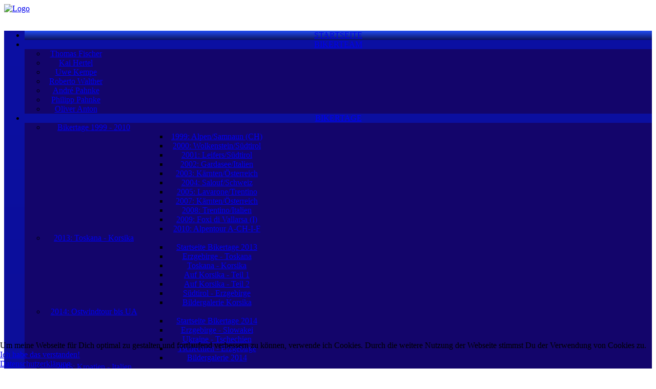

--- FILE ---
content_type: text/html; charset=utf-8
request_url: https://bikerteam.de/de/
body_size: 117393
content:
<!DOCTYPE html>
<!--suppress XmlUnboundNsPrefix -->
<html xmlns="http://www.w3.org/1999/xhtml" xml:lang="de-de" lang="de-de" dir="ltr">
<head>
	<meta http-equiv="content-type" content="text/html; charset=utf-8" />
			<meta name="viewport" content="width=device-width, initial-scale=1.0">
		<base href="https://bikerteam.de/de/" />
	<meta http-equiv="content-type" content="text/html; charset=utf-8" />
	<meta name="keywords" content="Thomas Fischer,Bikerteam,Bikerteam.de,Team-Fischer,Radtouren,Erzgebirge Quer,Erzgebirge 2x Quer,Motorradtouren,Erzgebirge,Südtirol,Bikertouren,Südtirol,Radteam" />
	<meta name="rights" content="Thomas Fischer, webmaster bikerteam.de" />
	<meta name="description" content="Homepage von Thomas Fischer: Motorradtouren und Fahrradtouren im Erzgebirge, Südtirol, den Alpen, Korsika und Sardinien." />
	<meta name="generator" content="Joomla! - Open Source Content Management" />
	<title>STARTSEITE - BIKERTEAM - Motorrad, Touren, Fotos  ||  www.bikerteam.de || Homepage von Thomas Fischer</title>
	<link href="/de/?format=feed&amp;type=rss" rel="alternate" type="application/rss+xml" title="RSS 2.0" />
	<link href="/de/?format=feed&amp;type=atom" rel="alternate" type="application/atom+xml" title="Atom 1.0" />
	<link href="/templates/lessallrounder/favicon.ico" rel="shortcut icon" type="image/vnd.microsoft.icon" />
	<link href="https://bikerteam.de/de/component/search/?Itemid=487&amp;format=opensearch" rel="search" title="Suchen BIKERTEAM - Motorrad, Touren, Fotos  ||  www.bikerteam.de || Homepage von Thomas Fischer" type="application/opensearchdescription+xml" />
	<link href="/modules/mod_slideshowck/themes/default/css/camera.css" rel="stylesheet" type="text/css" />
	<link href="/media/plg_system_jcemediabox/css/jcemediabox.min.css?7d30aa8b30a57b85d658fcd54426884a" rel="stylesheet" type="text/css" />
	<link href="/media/com_jce/site/css/content.min.css?badb4208be409b1335b815dde676300e" rel="stylesheet" type="text/css" />
	<link href="/modules/mod_maximenuck/themes/default/css/maximenuck.php?monid=maximenuck96" rel="stylesheet" type="text/css" />
	<link href="/plugins/system/cookiehint/css/blue.css?0b919737ccbbbb27f80c5b3c2f96b0ff" rel="stylesheet" type="text/css" />
	<style type="text/css">
#camera_wrap_102 .camera_pag_ul li img, #camera_wrap_102 .camera_thumbs_cont ul li > img {height:75px;}
#camera_wrap_102 .camera_caption {
	display: block;
	position: absolute;
}
#camera_wrap_102 .camera_caption > div {
	
}
#camera_wrap_102 .camera_caption > div div.camera_caption_title {
	
}
#camera_wrap_102 .camera_caption > div div.camera_caption_desc {
	
}

@media screen and (max-width: 480px) {
		#camera_wrap_102 .camera_caption {
			font-size: 0.6em !important;
		}
		
}#camera_wrap_102 .camera_pag_ul li img, #camera_wrap_102 .camera_thumbs_cont ul li > img {height:75px;}
#camera_wrap_102 .camera_caption {
	display: block;
	position: absolute;
}
#camera_wrap_102 .camera_caption > div {
	
}
#camera_wrap_102 .camera_caption > div div.camera_caption_title {
	
}
#camera_wrap_102 .camera_caption > div div.camera_caption_desc {
	
}

@media screen and (max-width: 480px) {
		#camera_wrap_102 .camera_caption {
			font-size: 0.6em !important;
		}
		
}div.mod_search63 input[type="search"]{ width:auto; }div#maximenuck96 .titreck-text {
	flex: 1;
}

div#maximenuck96 .maximenuck.rolloveritem  img {
	display: none !important;
}
@media screen and (max-width: 640px) {div#maximenuck96 ul.maximenuck li.maximenuck.nomobileck, div#maximenuck96 .maxipushdownck ul.maximenuck2 li.maximenuck.nomobileck { display: none !important; }
	div#maximenuck96.maximenuckh {
        height: auto !important;
    }
	
	div#maximenuck96.maximenuckh li.maxiFancybackground {
		display: none !important;
	}

    div#maximenuck96.maximenuckh ul:not(.noresponsive) {
        height: auto !important;
        padding-left: 0 !important;
        /*padding-right: 0 !important;*/
    }

    div#maximenuck96.maximenuckh ul:not(.noresponsive) li {
        float :none !important;
        width: 100% !important;
		box-sizing: border-box;
        /*padding-right: 0 !important;*/
		padding-left: 0 !important;
		padding-right: 0 !important;
        margin-right: 0 !important;
    }

    div#maximenuck96.maximenuckh ul:not(.noresponsive) li > div.floatck {
        width: 100% !important;
		box-sizing: border-box;
		right: 0 !important;
		left: 0 !important;
		margin-left: 0 !important;
		position: relative !important;
		/*display: none;
		height: auto !important;*/
    }
	
	div#maximenuck96.maximenuckh ul:not(.noresponsive) li:hover > div.floatck {
		position: relative !important;
		margin-left: 0 !important;
    }

    div#maximenuck96.maximenuckh ul:not(.noresponsive) div.floatck div.maximenuck2 {
        width: 100% !important;
    }

    div#maximenuck96.maximenuckh ul:not(.noresponsive) div.floatck div.floatck {
        width: 100% !important;
        margin: 20px 0 0 0 !important;
    }
	
	div#maximenuck96.maximenuckh ul:not(.noresponsive) div.floatck div.maxidrop-main {
        width: 100% !important;
    }

    div#maximenuck96.maximenuckh ul:not(.noresponsive) li.maximenucklogo img {
        display: block !important;
        margin-left: auto !important;
        margin-right: auto !important;
        float: none !important;
    }
	
	
	/* for vertical menu  */
	div#maximenuck96.maximenuckv {
        height: auto !important;
    }
	
	div#maximenuck96.maximenuckh li.maxiFancybackground {
		display: none !important;
	}

    div#maximenuck96.maximenuckv ul:not(.noresponsive) {
        height: auto !important;
        padding-left: 0 !important;
        /*padding-right: 0 !important;*/
    }

    div#maximenuck96.maximenuckv ul:not(.noresponsive) li {
        float :none !important;
        width: 100% !important;
        /*padding-right: 0 !important;*/
		padding-left: 0 !important;
        margin-right: 0 !important;
    }

    div#maximenuck96.maximenuckv ul:not(.noresponsive) li > div.floatck {
        width: 100% !important;
		right: 0 !important;
		margin-left: 0 !important;
		margin-top: 0 !important;
		position: relative !important;
		left: 0 !important;
		/*display: none;
		height: auto !important;*/
    }
	
	div#maximenuck96.maximenuckv ul:not(.noresponsive) li:hover > div.floatck {
		position: relative !important;
		margin-left: 0 !important;
    }

    div#maximenuck96.maximenuckv ul:not(.noresponsive) div.floatck div.maximenuck2 {
        width: 100% !important;
    }

    div#maximenuck96.maximenuckv ul:not(.noresponsive) div.floatck div.floatck {
        width: 100% !important;
        margin: 20px 0 0 0 !important;
    }
	
	div#maximenuck96.maximenuckv ul:not(.noresponsive) div.floatck div.maxidrop-main {
        width: 100% !important;
    }

    div#maximenuck96.maximenuckv ul:not(.noresponsive) li.maximenucklogo img {
        display: block !important;
        margin-left: auto !important;
        margin-right: auto !important;
        float: none !important;
    }
}
	
@media screen and (min-width: 641px) {
	div#maximenuck96 ul.maximenuck li.maximenuck.nodesktopck, div#maximenuck96 .maxipushdownck ul.maximenuck2 li.maximenuck.nodesktopck { display: none !important; }
}/*---------------------------------------------
---	 WCAG				                ---
----------------------------------------------*/
#maximenuck96.maximenuck-wcag-active .maximenuck-toggler-anchor ~ ul {
    display: block !important;
}

#maximenuck96 .maximenuck-toggler-anchor {
	height: 0;
	opacity: 0;
	overflow: hidden;
	display: none;
}
div#maximenuck96.maximenuckh ul.maximenuck div.maxidrop-main, div#maximenuck96.maximenuckh ul.maximenuck li div.maxidrop-main { width: 230px; } 
div#maximenuck96.maximenuckh ul.maximenuck li.maximenuck div.floatck div.floatck { margin-left: 200px; } 
div#maximenuck96.maximenuckh ul.maximenuck, #maximenuck96.maximenuckh ul.maximenuck { background: #0B10A3;background-color: #0B10A3;background: -moz-linear-gradient(top,  #0B10A3 0%, #13056B 100%);background: -webkit-gradient(linear, left top, left bottom, color-stop(0%,#0B10A3), color-stop(100%,#13056B)); background: -webkit-linear-gradient(top,  #0B10A3 0%,#13056B 100%);background: -o-linear-gradient(top,  #0B10A3 0%,#13056B 100%);background: -ms-linear-gradient(top,  #0B10A3 0%,#13056B 100%);background: linear-gradient(to bottom,  #0B10A3 0%,#13056B 100%); text-align: center; } 
div#maximenuck96.maximenuckh ul.maximenuck li.maximenuck.level1:hover, div#maximenuck96.maximenuckh ul.maximenuck li.maximenuck.level1.parent:hover { background: #224CF2;background-color: #224CF2;background: -moz-linear-gradient(top,  #224CF2 0%, #0C125E 100%);background: -webkit-gradient(linear, left top, left bottom, color-stop(0%,#224CF2), color-stop(100%,#0C125E)); background: -webkit-linear-gradient(top,  #224CF2 0%,#0C125E 100%);background: -o-linear-gradient(top,  #224CF2 0%,#0C125E 100%);background: -ms-linear-gradient(top,  #224CF2 0%,#0C125E 100%);background: linear-gradient(to bottom,  #224CF2 0%,#0C125E 100%);  } 
div#maximenuck96.maximenuckh ul.maximenuck li.maximenuck.level1:hover > a, div#maximenuck96.maximenuckh ul.maximenuck li.maximenuck.level1:hover > span.separator {  } 
div#maximenuck96.maximenuckh ul.maximenuck li.maximenuck.level1.active { background: #224CF2;background-color: #224CF2;background: -moz-linear-gradient(top,  #224CF2 0%, #0C125E 100%);background: -webkit-gradient(linear, left top, left bottom, color-stop(0%,#224CF2), color-stop(100%,#0C125E)); background: -webkit-linear-gradient(top,  #224CF2 0%,#0C125E 100%);background: -o-linear-gradient(top,  #224CF2 0%,#0C125E 100%);background: -ms-linear-gradient(top,  #224CF2 0%,#0C125E 100%);background: linear-gradient(to bottom,  #224CF2 0%,#0C125E 100%);  } 
div#maximenuck96.maximenuckh ul.maximenuck li.maximenuck.level1.active > a, div#maximenuck96.maximenuckh ul.maximenuck li.maximenuck.level1.active > span.separator {  } 
div#maximenuck96.maximenuckh ul.maximenuck li.maximenuck div.floatck, div#maximenuck96.maximenuckh ul.maximenuck li.maximenuck div.floatck div.floatck,
div#maximenuck96 .maxipushdownck div.floatck, select#maximenuck96.maximenuckh ul.maximenuck option { background: #13056B;background-color: #13056B; } /* for images position */
div#maximenuck96 ul.maximenuck li.maximenuck.level1 > a,
div#maximenuck96 ul.maximenuck li.maximenuck.level1 > span.separator {
	display: flex;
	align-items: center;
}

div#maximenuck96 ul.maximenuck li.maximenuck.level1 li.maximenuck > a,
div#maximenuck96 ul.maximenuck li.maximenuck.level1 li.maximenuck > span.separator {
	display: flex;
}

div#maximenuck96 ul.maximenuck li.maximenuck.level1 > a[data-align="bottom"],
div#maximenuck96 ul.maximenuck li.maximenuck.level1 > span.separator[data-align="bottom"],
div#maximenuck96 ul.maximenuck li.maximenuck.level1 li.maximenuck > a[data-align="bottom"],
div#maximenuck96 ul.maximenuck li.maximenuck.level1 li.maximenuck > span.separator[data-align="bottom"],
	div#maximenuck96 ul.maximenuck li.maximenuck.level1 > a[data-align="top"],
div#maximenuck96 ul.maximenuck li.maximenuck.level1 > span.separator[data-align="top"],
div#maximenuck96 ul.maximenuck li.maximenuck.level1 li.maximenuck > a[data-align="top"],
div#maximenuck96 ul.maximenuck li.maximenuck.level1 li.maximenuck > span.separator[data-align="top"]{
	flex-direction: column;
	align-items: inherit;
}

div#maximenuck96 ul.maximenuck li.maximenuck.level1 > a[data-align=*"bottom"] img,
div#maximenuck96 ul.maximenuck li.maximenuck.level1 > span.separator[data-align=*"bottom"] img,
div#maximenuck96 ul.maximenuck li.maximenuck.level1 li.maximenuck > a[data-align=*"bottom"] img,
div#maximenuck96 ul.maximenuck li.maximenuck.level1 li.maximenuck > span.separator[data-align=*"bottom"] img {
	align-self: end;
}

div#maximenuck96 ul.maximenuck li.maximenuck.level1 > a[data-align=*"top"] img,
div#maximenuck96 ul.maximenuck li.maximenuck.level1 > span.separator[data-align=*"top"] img,
div#maximenuck96 ul.maximenuck li.maximenuck.level1 li.maximenuck > a[data-align=*"top"] img,
div#maximenuck96 ul.maximenuck li.maximenuck.level1 li.maximenuck > span.separator[data-align=*"top"] img {
	align-self: start;
}


#redim-cookiehint-bottom {position: fixed; z-index: 99999; left: 0px; right: 0px; bottom: 0px; top: auto !important;}
	</style>
	<script src="/media/jui/js/jquery.min.js?0b919737ccbbbb27f80c5b3c2f96b0ff" type="text/javascript"></script>
	<script src="/media/jui/js/jquery-noconflict.js?0b919737ccbbbb27f80c5b3c2f96b0ff" type="text/javascript"></script>
	<script src="/media/jui/js/jquery-migrate.min.js?0b919737ccbbbb27f80c5b3c2f96b0ff" type="text/javascript"></script>
	<script src="/media/com_slideshowck/assets/jquery.easing.1.3.js" type="text/javascript"></script>
	<script src="/media/com_slideshowck/assets/camera.min.js?ver=2.5.3" type="text/javascript"></script>
	<script src="/media/system/js/caption.js?0b919737ccbbbb27f80c5b3c2f96b0ff" type="text/javascript"></script>
	<script src="/media/plg_system_jcemediabox/js/jcemediabox.min.js?7d30aa8b30a57b85d658fcd54426884a" type="text/javascript"></script>
	<script src="/media/jui/js/bootstrap.min.js?0b919737ccbbbb27f80c5b3c2f96b0ff" type="text/javascript"></script>
	<!--[if lt IE 9]><script src="/media/system/js/html5fallback.js?0b919737ccbbbb27f80c5b3c2f96b0ff" type="text/javascript"></script><![endif]-->
	<script src="/modules/mod_maximenuck/assets/maximenuck.min.js" type="text/javascript"></script>
	<script type="text/javascript">
(function(d){
					  var js, id = 'powr-js', ref = d.getElementsByTagName('script')[0];
					  if (d.getElementById(id)) {return;}
					  js = d.createElement('script'); js.id = id; js.async = true;
					  js.src = 'https://bikerteam.de/plugins/content/powrshortcodes/powr_joomla.js';
					  js.setAttribute('powr-token','UBP5u737o91551541447');
					  js.setAttribute('external-type','joomla');
					  ref.parentNode.insertBefore(js, ref);
					}(document));
		jQuery(document).ready(function(){
			new Slideshowck('#camera_wrap_102', {
				height: '25%',
				minHeight: '150',
				pauseOnClick: false,
				hover: 1,
				fx: 'random',
				loader: 'pie',
				pagination: 0,
				thumbnails: 0,
				thumbheight: 75,
				thumbwidth: 100,
				time: 7000,
				transPeriod: 1500,
				alignment: 'center',
				autoAdvance: 1,
				mobileAutoAdvance: 1,
				portrait: 0,
				barDirection: 'leftToRight',
				imagePath: '/media/com_slideshowck/images/',
				lightbox: 'mediaboxck',
				fullpage: 0,
				mobileimageresolution: '0',
				navigationHover: true,
				mobileNavHover: true,
				navigation: true,
				playPause: true,
				barPosition: 'bottom',
				responsiveCaption: 0,
				keyboardNavigation: 0,
				titleInThumbs: 0,
				captionTime: 0,
				captionOutEffect: 'default',
				captionOutEffectTime: 600,
				container: ''
		});
}); 
jQuery(window).on('load',  function() {
				new JCaption('img.caption');
			});jQuery(document).ready(function(){WfMediabox.init({"base":"\/","theme":"standard","width":"","height":"","lightbox":0,"shadowbox":0,"icons":1,"overlay":1,"overlay_opacity":0.8,"overlay_color":"#000000","transition_speed":500,"close":2,"labels":{"close":"Schlie\u00dfen","next":"N\u00e4chstes","previous":"Vorheriges","cancel":"Abbrechen","numbers":"{{numbers}}","numbers_count":"{{current}} von {{total}}","download":"PLG_SYSTEM_JCEMEDIABOX_LABEL_DOWNLOAD"},"swipe":true,"expand_on_click":true});});jQuery(function($){ initTooltips(); $("body").on("subform-row-add", initTooltips); function initTooltips (event, container) { container = container || document;$(container).find(".hasTooltip").tooltip({"html": true,"container": "body"});} });
		jQuery(document).ready(function(){
			new Slideshowck('#camera_wrap_102', {
				height: '25%',
				minHeight: '150',
				pauseOnClick: false,
				hover: 1,
				fx: 'random',
				loader: 'pie',
				pagination: 0,
				thumbnails: 0,
				thumbheight: 75,
				thumbwidth: 100,
				time: 7000,
				transPeriod: 1500,
				alignment: 'center',
				autoAdvance: 1,
				mobileAutoAdvance: 1,
				portrait: 0,
				barDirection: 'leftToRight',
				imagePath: '/media/com_slideshowck/images/',
				lightbox: 'mediaboxck',
				fullpage: 0,
				mobileimageresolution: '0',
				navigationHover: true,
				mobileNavHover: true,
				navigation: true,
				playPause: true,
				barPosition: 'bottom',
				responsiveCaption: 0,
				keyboardNavigation: 0,
				titleInThumbs: 0,
				captionTime: 0,
				captionOutEffect: 'default',
				captionOutEffectTime: 600,
				container: ''
		});
}); 
jQuery(document).ready(function(){new Maximenuck('#maximenuck96', {fxtransition : 'linear',dureeIn : 0,dureeOut : 500,menuID : 'maximenuck96',testoverflow : '0',orientation : 'horizontal',behavior : 'mouseover',opentype : 'open',offcanvaswidth : '300px',offcanvasbacktext : 'Back',fxdirection : 'normal',directionoffset1 : '30',directionoffset2 : '30',showactivesubitems : '0',ismobile : 0,menuposition : '0',effecttype : 'dropdown',topfixedeffect : '1',topfixedoffset : '',clickclose : '0',closeclickoutside : '0',clicktoggler : '0',fxduration : 300});});jQuery(document).ready(function(){new FancyMaximenuck('#maximenuck96', {fancyTransition : 'linear',fancyDuree : 300});});(function() {  if (typeof gtag !== 'undefined') {       gtag('consent', 'denied', {         'ad_storage': 'denied',         'ad_user_data': 'denied',         'ad_personalization': 'denied',         'functionality_storage': 'denied',         'personalization_storage': 'denied',         'security_storage': 'denied',         'analytics_storage': 'denied'       });     } })();
	</script>

		<link href="/templates/lessallrounder/css/template10.css" rel="stylesheet" type="text/css" media="all" />
			<style type="text/css">body {
         background-attachment: fixed;
         background-position: center center;
}</style>
		<script src="/templates/lessallrounder/js/effects.js" type="text/javascript"></script>
	</head>
<body>
	<div id="wrapper">
						<div id="header_container">
							<div id="header">
															<div id="logo">
													<a class="imglogo" href="/index.php"><img alt="Logo" src="/templates/lessallrounder/images/logo/bikerteam_logo_oben.png"/></a>
																													</div>
										<span class="heckl">&nbsp;</span>
					<span class="heckr">&nbsp;</span>
				</div>
													<nav id="topmenu_container" class="navigation" role="navigation">
					<div class="navbar">
						<a class="btn btn-navbar collapsed" data-toggle="collapse" data-target=".nav-collapse">
							<div>
								<span class="icon-bar"></span>
								<span class="icon-bar"></span>
								<span class="icon-bar"></span>
							</div>
						</a>
					</div>
					<div id="topmenu" class="nav-collapse collapse">
						<!-- debut Maximenu CK -->
	<div class="maximenuckh ltr" id="maximenuck96" style="z-index:10;">
						<ul class=" maximenuck">
				<li data-level="1" class="maximenuck item487 current active first level1 " style="z-index : 12000;" ><a  data-hover="STARTSEITE" class="maximenuck " href="/de/" data-align="top"><span class="titreck"  data-hover="STARTSEITE"><span class="titreck-text"><span class="titreck-title">STARTSEITE</span></span></span></a>
		</li><li data-level="1" class="maximenuck item488 parent level1 " style="z-index : 11999;" ><a  data-hover="BIKERTEAM" class="maximenuck " href="/de/bikerteam" data-align="top"><span class="titreck"  data-hover="BIKERTEAM"><span class="titreck-text"><span class="titreck-title">BIKERTEAM</span></span></span></a>
	<div class="floatck" style=""><div class="maxidrop-main" style="width:160px;"><div class="maximenuck2 first " >
	<ul class="maximenuck2"><li data-level="2" class="maximenuck item503 first level2 " style="z-index : 11998;" ><a  data-hover="Thomas Fischer" class="maximenuck " href="/de/bikerteam/thomas" data-align="top"><span class="titreck"  data-hover="Thomas Fischer"><span class="titreck-text"><span class="titreck-title">Thomas Fischer</span></span></span></a>
		</li><li data-level="2" class="maximenuck item504 level2 " style="z-index : 11997;" ><a  data-hover="Kai Hertel" class="maximenuck " href="/de/bikerteam/kai" data-align="top"><span class="titreck"  data-hover="Kai Hertel"><span class="titreck-text"><span class="titreck-title">Kai Hertel</span></span></span></a>
		</li><li data-level="2" class="maximenuck item505 level2 " style="z-index : 11996;" ><a  data-hover="Uwe Kempe" class="maximenuck " href="/de/bikerteam/uwe" data-align="top"><span class="titreck"  data-hover="Uwe Kempe"><span class="titreck-text"><span class="titreck-title">Uwe Kempe</span></span></span></a>
		</li><li data-level="2" class="maximenuck item506 level2 " style="z-index : 11995;" ><a  data-hover="Roberto Walther" class="maximenuck " href="/de/bikerteam/roberto" data-align="top"><span class="titreck"  data-hover="Roberto Walther"><span class="titreck-text"><span class="titreck-title">Roberto Walther</span></span></span></a>
		</li><li data-level="2" class="maximenuck item507 level2 " style="z-index : 11994;" ><a  data-hover="André Pahnke" class="maximenuck " href="/de/bikerteam/andre" data-align="top"><span class="titreck"  data-hover="André Pahnke"><span class="titreck-text"><span class="titreck-title">André Pahnke</span></span></span></a>
		</li><li data-level="2" class="maximenuck item923 level2 " style="z-index : 11993;" ><a  data-hover="Philipp Pahnke" class="maximenuck " href="/de/bikerteam/philipp" data-align="top"><span class="titreck"  data-hover="Philipp Pahnke"><span class="titreck-text"><span class="titreck-title">Philipp Pahnke</span></span></span></a>
		</li><li data-level="2" class="maximenuck item924 last level2 " style="z-index : 11992;" ><a  data-hover="Oliver Anton" class="maximenuck " href="/de/bikerteam/olli" data-align="top"><span class="titreck"  data-hover="Oliver Anton"><span class="titreck-text"><span class="titreck-title">Oliver Anton</span></span></span></a>
	</li>
	</ul>
	</div></div></div>
	</li><li data-level="1" class="maximenuck item489 parent level1 " style="z-index : 11991;" ><a  data-hover="BIKERTAGE" class="maximenuck " href="/de/bikertage" data-align="top"><span class="titreck"  data-hover="BIKERTAGE"><span class="titreck-text"><span class="titreck-title">BIKERTAGE</span></span></span></a>
	<div class="floatck" style=""><div class="maxidrop-main" style=""><div class="maximenuck2 first " >
	<ul class="maximenuck2"><li data-level="2" class="maximenuck item509 first parent level2 " style="z-index : 11990;" ><a  data-hover="Bikertage 1999 - 2010" class="maximenuck " href="/de/bikertage/bt-1999-2010" data-align="top"><span class="titreck"  data-hover="Bikertage 1999 - 2010"><span class="titreck-text"><span class="titreck-title">Bikertage 1999 - 2010</span></span></span></a>
	<div class="floatck" style=""><div class="maxidrop-main" style=""><div class="maximenuck2 first " >
	<ul class="maximenuck2"><li data-level="3" class="maximenuck item510 first level3 " style="z-index : 11989;" ><a  data-hover="1999: Alpen/Samnaun (CH)" class="maximenuck " href="/de/bikertage/bt-1999-2010/1999-bikertage" data-align="top"><span class="titreck"  data-hover="1999: Alpen/Samnaun (CH)"><span class="titreck-text"><span class="titreck-title">1999: Alpen/Samnaun (CH)</span></span></span></a>
		</li><li data-level="3" class="maximenuck item511 level3 " style="z-index : 11988;" ><a  data-hover="2000: Wolkenstein/Südtirol" class="maximenuck " href="/de/bikertage/bt-1999-2010/2000-bikertage" data-align="top"><span class="titreck"  data-hover="2000: Wolkenstein/Südtirol"><span class="titreck-text"><span class="titreck-title">2000: Wolkenstein/Südtirol</span></span></span></a>
		</li><li data-level="3" class="maximenuck item512 level3 " style="z-index : 11987;" ><a  data-hover="2001: Leifers/Südtirol" class="maximenuck " href="/de/bikertage/bt-1999-2010/2001-bikertage" data-align="top"><span class="titreck"  data-hover="2001: Leifers/Südtirol"><span class="titreck-text"><span class="titreck-title">2001: Leifers/Südtirol</span></span></span></a>
		</li><li data-level="3" class="maximenuck item513 level3 " style="z-index : 11986;" ><a  data-hover="2002: Gardasee/Italien" class="maximenuck " href="/de/bikertage/bt-1999-2010/2002-bikertage" data-align="top"><span class="titreck"  data-hover="2002: Gardasee/Italien"><span class="titreck-text"><span class="titreck-title">2002: Gardasee/Italien</span></span></span></a>
		</li><li data-level="3" class="maximenuck item514 level3 " style="z-index : 11985;" ><a  data-hover="2003: Kärnten/Österreich" class="maximenuck " href="/de/bikertage/bt-1999-2010/2003-bikertage" data-align="top"><span class="titreck"  data-hover="2003: Kärnten/Österreich"><span class="titreck-text"><span class="titreck-title">2003: Kärnten/Österreich</span></span></span></a>
		</li><li data-level="3" class="maximenuck item515 level3 " style="z-index : 11984;" ><a  data-hover="2004: Salouf/Schweiz" class="maximenuck " href="/de/bikertage/bt-1999-2010/2004-bikertage" data-align="top"><span class="titreck"  data-hover="2004: Salouf/Schweiz"><span class="titreck-text"><span class="titreck-title">2004: Salouf/Schweiz</span></span></span></a>
		</li><li data-level="3" class="maximenuck item516 level3 " style="z-index : 11983;" ><a  data-hover="2005: Lavarone/Trentino" class="maximenuck " href="/de/bikertage/bt-1999-2010/2005-bikertage" data-align="top"><span class="titreck"  data-hover="2005: Lavarone/Trentino"><span class="titreck-text"><span class="titreck-title">2005: Lavarone/Trentino</span></span></span></a>
		</li><li data-level="3" class="maximenuck item518 level3 " style="z-index : 11982;" ><a  data-hover="2007: Kärnten/Österreich" class="maximenuck " href="/de/bikertage/bt-1999-2010/2007-bikertage" data-align="top"><span class="titreck"  data-hover="2007: Kärnten/Österreich"><span class="titreck-text"><span class="titreck-title">2007: Kärnten/Österreich</span></span></span></a>
		</li><li data-level="3" class="maximenuck item519 level3 " style="z-index : 11981;" ><a  data-hover="2008: Trentino/Italien" class="maximenuck " href="/de/bikertage/bt-1999-2010/2008-bikertage" data-align="top"><span class="titreck"  data-hover="2008: Trentino/Italien"><span class="titreck-text"><span class="titreck-title">2008: Trentino/Italien</span></span></span></a>
		</li><li data-level="3" class="maximenuck item520 level3 " style="z-index : 11980;" ><a  data-hover="2009: Foxi di Vallarsa (I)" class="maximenuck " href="/de/bikertage/bt-1999-2010/2009-bikertage" data-align="top"><span class="titreck"  data-hover="2009: Foxi di Vallarsa (I)"><span class="titreck-text"><span class="titreck-title">2009: Foxi di Vallarsa (I)</span></span></span></a>
		</li><li data-level="3" class="maximenuck item508 last level3 " style="z-index : 11979;" ><a  data-hover="2010: Alpentour A-CH-I-F" class="maximenuck " href="/de/bikertage/bt-1999-2010/2010-bikertage" data-align="top"><span class="titreck"  data-hover="2010: Alpentour A-CH-I-F"><span class="titreck-text"><span class="titreck-title">2010: Alpentour A-CH-I-F</span></span></span></a>
	</li>
	</ul>
	</div></div></div>
	</li><li data-level="2" class="maximenuck item521 parent level2 " style="z-index : 11978;" ><a  data-hover="2013: Toskana - Korsika" class="maximenuck " href="/de/bikertage/2013-bikertage" data-align="top"><span class="titreck"  data-hover="2013: Toskana - Korsika"><span class="titreck-text"><span class="titreck-title">2013: Toskana - Korsika</span></span></span></a>
	<div class="floatck" style=""><div class="maxidrop-main" style=""><div class="maximenuck2 first " >
	<ul class="maximenuck2"><li data-level="3" class="maximenuck item692 first level3 " style="z-index : 11977;" ><a  data-hover="Startseite Bikertage 2013" class="maximenuck " href="/de/bikertage/2013-bikertage/startseite-bikertage-2013" data-align="top"><span class="titreck"  data-hover="Startseite Bikertage 2013"><span class="titreck-text"><span class="titreck-title">Startseite Bikertage 2013</span></span></span></a>
		</li><li data-level="3" class="maximenuck item642 level3 " style="z-index : 11976;" ><a  data-hover="Erzgebirge - Toskana" class="maximenuck " href="/de/bikertage/2013-bikertage/erzgebirge-toskana" data-align="top"><span class="titreck"  data-hover="Erzgebirge - Toskana"><span class="titreck-text"><span class="titreck-title">Erzgebirge - Toskana</span></span></span></a>
		</li><li data-level="3" class="maximenuck item643 level3 " style="z-index : 11975;" ><a  data-hover="Toskana - Korsika" class="maximenuck " href="/de/bikertage/2013-bikertage/toskana-korsika" data-align="top"><span class="titreck"  data-hover="Toskana - Korsika"><span class="titreck-text"><span class="titreck-title">Toskana - Korsika</span></span></span></a>
		</li><li data-level="3" class="maximenuck item644 level3 " style="z-index : 11974;" ><a  data-hover="Auf Korsika - Teil 1" class="maximenuck " href="/de/bikertage/2013-bikertage/auf-korsika-teil-1" data-align="top"><span class="titreck"  data-hover="Auf Korsika - Teil 1"><span class="titreck-text"><span class="titreck-title">Auf Korsika - Teil 1</span></span></span></a>
		</li><li data-level="3" class="maximenuck item645 level3 " style="z-index : 11973;" ><a  data-hover="Auf Korsika - Teil 2" class="maximenuck " href="/de/bikertage/2013-bikertage/auf-korsika-teil-2" data-align="top"><span class="titreck"  data-hover="Auf Korsika - Teil 2"><span class="titreck-text"><span class="titreck-title">Auf Korsika - Teil 2</span></span></span></a>
		</li><li data-level="3" class="maximenuck item650 level3 " style="z-index : 11972;" ><a  data-hover="Südtirol - Erzgebirge" class="maximenuck " href="/de/bikertage/2013-bikertage/suedtirol-erzgebirge" data-align="top"><span class="titreck"  data-hover="Südtirol - Erzgebirge"><span class="titreck-text"><span class="titreck-title">Südtirol - Erzgebirge</span></span></span></a>
		</li><li data-level="3" class="maximenuck item598 last level3 " style="z-index : 11971;" ><a  data-hover="Bildergalerie Korsika" class="maximenuck " href="/de/bikertage/2013-bikertage/bt2013-galerie" data-align="top"><span class="titreck"  data-hover="Bildergalerie Korsika"><span class="titreck-text"><span class="titreck-title">Bildergalerie Korsika</span></span></span></a>
	</li>
	</ul>
	</div></div></div>
	</li><li data-level="2" class="maximenuck item522 parent level2 " style="z-index : 11970;" ><a  data-hover="2014: Ostwindtour bis UA" class="maximenuck " href="/de/bikertage/2014-bikertage" data-align="top"><span class="titreck"  data-hover="2014: Ostwindtour bis UA"><span class="titreck-text"><span class="titreck-title">2014: Ostwindtour bis UA</span></span></span></a>
	<div class="floatck" style=""><div class="maxidrop-main" style=""><div class="maximenuck2 first " >
	<ul class="maximenuck2"><li data-level="3" class="maximenuck item691 first level3 " style="z-index : 11969;" ><a  data-hover="Startseite Bikertage 2014" class="maximenuck " href="/de/bikertage/2014-bikertage/startseite-bikertage-2014" data-align="top"><span class="titreck"  data-hover="Startseite Bikertage 2014"><span class="titreck-text"><span class="titreck-title">Startseite Bikertage 2014</span></span></span></a>
		</li><li data-level="3" class="maximenuck item673 level3 " style="z-index : 11968;" ><a  data-hover="Erzgebirge - Slowakei" class="maximenuck " href="/de/bikertage/2014-bikertage/erzgebirge-slowakei" data-align="top"><span class="titreck"  data-hover="Erzgebirge - Slowakei"><span class="titreck-text"><span class="titreck-title">Erzgebirge - Slowakei</span></span></span></a>
		</li><li data-level="3" class="maximenuck item674 level3 " style="z-index : 11967;" ><a  data-hover="Ukraine - Tschechien" class="maximenuck " href="/de/bikertage/2014-bikertage/ukraine-tschechien" data-align="top"><span class="titreck"  data-hover="Ukraine - Tschechien"><span class="titreck-text"><span class="titreck-title">Ukraine - Tschechien</span></span></span></a>
		</li><li data-level="3" class="maximenuck item677 level3 " style="z-index : 11966;" ><a  data-hover="Tschechien - Erzgebirge" class="maximenuck " href="/de/bikertage/2014-bikertage/tschechien-erzgebirge" data-align="top"><span class="titreck"  data-hover="Tschechien - Erzgebirge"><span class="titreck-text"><span class="titreck-title">Tschechien - Erzgebirge</span></span></span></a>
		</li><li data-level="3" class="maximenuck item600 last level3 " style="z-index : 11965;" ><a  data-hover="Bildergalerie 2014" class="maximenuck " href="/de/bikertage/2014-bikertage/bt2014-galerie" data-align="top"><span class="titreck"  data-hover="Bildergalerie 2014"><span class="titreck-text"><span class="titreck-title">Bildergalerie 2014</span></span></span></a>
	</li>
	</ul>
	</div></div></div>
	</li><li data-level="2" class="maximenuck item523 parent level2 " style="z-index : 11964;" ><a  data-hover="2015: Kroatien - Italien" class="maximenuck " href="/de/bikertage/2015-bikertage" data-align="top"><span class="titreck"  data-hover="2015: Kroatien - Italien"><span class="titreck-text"><span class="titreck-title">2015: Kroatien - Italien</span></span></span></a>
	<div class="floatck" style=""><div class="maxidrop-main" style=""><div class="maximenuck2 first " >
	<ul class="maximenuck2"><li data-level="3" class="maximenuck item690 first level3 " style="z-index : 11963;" ><a  data-hover="Startseite Bikertage 2015" class="maximenuck " href="/de/bikertage/2015-bikertage/startseite-bikertage-2015" data-align="top"><span class="titreck"  data-hover="Startseite Bikertage 2015"><span class="titreck-text"><span class="titreck-title">Startseite Bikertage 2015</span></span></span></a>
		</li><li data-level="3" class="maximenuck item679 level3 " style="z-index : 11962;" ><a  data-hover="Erzgebirge - Kroatien" class="maximenuck " href="/de/bikertage/2015-bikertage/erzgebirge-kroatien" data-align="top"><span class="titreck"  data-hover="Erzgebirge - Kroatien"><span class="titreck-text"><span class="titreck-title">Erzgebirge - Kroatien</span></span></span></a>
		</li><li data-level="3" class="maximenuck item680 level3 " style="z-index : 11961;" ><a  data-hover="Slowenien - Italien" class="maximenuck " href="/de/bikertage/2015-bikertage/slowenien-italien" data-align="top"><span class="titreck"  data-hover="Slowenien - Italien"><span class="titreck-text"><span class="titreck-title">Slowenien - Italien</span></span></span></a>
		</li><li data-level="3" class="maximenuck item681 level3 " style="z-index : 11960;" ><a  data-hover="Südtirol - Rückreise" class="maximenuck " href="/de/bikertage/2015-bikertage/suedtirol-rueckreise" data-align="top"><span class="titreck"  data-hover="Südtirol - Rückreise"><span class="titreck-text"><span class="titreck-title">Südtirol - Rückreise</span></span></span></a>
		</li><li data-level="3" class="maximenuck item601 last level3 " style="z-index : 11959;" ><a  data-hover="Bildergalerie 2015" class="maximenuck " href="/de/bikertage/2015-bikertage/bt2015-galerie" data-align="top"><span class="titreck"  data-hover="Bildergalerie 2015"><span class="titreck-text"><span class="titreck-title">Bildergalerie 2015</span></span></span></a>
	</li>
	</ul>
	</div></div></div>
	</li><li data-level="2" class="maximenuck item524 parent level2 " style="z-index : 11958;" ><a  data-hover="2016: Umbrien - Marken" class="maximenuck " href="/de/bikertage/2016-bikertage" data-align="top"><span class="titreck"  data-hover="2016: Umbrien - Marken"><span class="titreck-text"><span class="titreck-title">2016: Umbrien - Marken</span></span></span></a>
	<div class="floatck" style=""><div class="maxidrop-main" style=""><div class="maximenuck2 first " >
	<ul class="maximenuck2"><li data-level="3" class="maximenuck item689 first level3 " style="z-index : 11957;" ><a  data-hover="Startseite Bikertage 2016" class="maximenuck " href="/de/bikertage/2016-bikertage/startseite-bikertage-2016" data-align="top"><span class="titreck"  data-hover="Startseite Bikertage 2016"><span class="titreck-text"><span class="titreck-title">Startseite Bikertage 2016</span></span></span></a>
		</li><li data-level="3" class="maximenuck item686 level3 " style="z-index : 11956;" ><a  data-hover="Alpen - Ligurien - Toskana" class="maximenuck " href="/de/bikertage/2016-bikertage/alpen-ligurien-toskana" data-align="top"><span class="titreck"  data-hover="Alpen - Ligurien - Toskana"><span class="titreck-text"><span class="titreck-title">Alpen - Ligurien - Toskana</span></span></span></a>
		</li><li data-level="3" class="maximenuck item687 level3 " style="z-index : 11955;" ><a  data-hover="Elba - Umbrien - Marken" class="maximenuck " href="/de/bikertage/2016-bikertage/elba-umbrien-marken" data-align="top"><span class="titreck"  data-hover="Elba - Umbrien - Marken"><span class="titreck-text"><span class="titreck-title">Elba - Umbrien - Marken</span></span></span></a>
		</li><li data-level="3" class="maximenuck item688 level3 " style="z-index : 11954;" ><a  data-hover="Emilia Romagna - Südtirol" class="maximenuck " href="/de/bikertage/2016-bikertage/romagna-suedtirol" data-align="top"><span class="titreck"  data-hover="Emilia Romagna - Südtirol"><span class="titreck-text"><span class="titreck-title">Emilia Romagna - Südtirol</span></span></span></a>
		</li><li data-level="3" class="maximenuck item602 last level3 " style="z-index : 11953;" ><a  data-hover="Bildergalerie 2016" class="maximenuck " href="/de/bikertage/2016-bikertage/bt2016-galerie" data-align="top"><span class="titreck"  data-hover="Bildergalerie 2016"><span class="titreck-text"><span class="titreck-title">Bildergalerie 2016</span></span></span></a>
	</li>
	</ul>
	</div></div></div>
	</li><li data-level="2" class="maximenuck item739 parent level2 " style="z-index : 11952;" ><a  data-hover="2017: Südalpen A - SLO - I" class="maximenuck " href="/de/bikertage/2017-bikertage" data-align="top"><span class="titreck"  data-hover="2017: Südalpen A - SLO - I"><span class="titreck-text"><span class="titreck-title">2017: Südalpen A - SLO - I</span></span></span></a>
	<div class="floatck" style=""><div class="maxidrop-main" style=""><div class="maximenuck2 first " >
	<ul class="maximenuck2"><li data-level="3" class="maximenuck item740 first level3 " style="z-index : 11951;" ><a  data-hover="Startseite Bikertage 2017" class="maximenuck " href="/de/bikertage/2017-bikertage/startseite-bikertage-2017" data-align="top"><span class="titreck"  data-hover="Startseite Bikertage 2017"><span class="titreck-text"><span class="titreck-title">Startseite Bikertage 2017</span></span></span></a>
		</li><li data-level="3" class="maximenuck item741 level3 " style="z-index : 11950;" ><a  data-hover="Erzgebirge - Tschechien" class="maximenuck " href="/de/bikertage/2017-bikertage/erzgebirge-tschechien-2017" data-align="top"><span class="titreck"  data-hover="Erzgebirge - Tschechien"><span class="titreck-text"><span class="titreck-title">Erzgebirge - Tschechien</span></span></span></a>
		</li><li data-level="3" class="maximenuck item742 level3 " style="z-index : 11949;" ><a  data-hover="Steiermark - Slowenien" class="maximenuck " href="/de/bikertage/2017-bikertage/steiermark-slowenien-2017" data-align="top"><span class="titreck"  data-hover="Steiermark - Slowenien"><span class="titreck-text"><span class="titreck-title">Steiermark - Slowenien</span></span></span></a>
		</li><li data-level="3" class="maximenuck item743 level3 " style="z-index : 11948;" ><a  data-hover="Norditalien - Rückreise" class="maximenuck " href="/de/bikertage/2017-bikertage/italien-rueckreise-2017" data-align="top"><span class="titreck"  data-hover="Norditalien - Rückreise"><span class="titreck-text"><span class="titreck-title">Norditalien - Rückreise</span></span></span></a>
		</li><li data-level="3" class="maximenuck item744 last level3 " style="z-index : 11947;" ><a  data-hover="Bildergalerie 2017" class="maximenuck " href="/de/bikertage/2017-bikertage/bildergalerie-2017" data-align="top"><span class="titreck"  data-hover="Bildergalerie 2017"><span class="titreck-text"><span class="titreck-title">Bildergalerie 2017</span></span></span></a>
	</li>
	</ul>
	</div></div></div>
	</li><li data-level="2" class="maximenuck item749 parent level2 " style="z-index : 11946;" ><a  data-hover="2018: Polen und Baltikum" class="maximenuck " href="/de/bikertage/2018-bikertage" data-align="top"><span class="titreck"  data-hover="2018: Polen und Baltikum"><span class="titreck-text"><span class="titreck-title">2018: Polen und Baltikum</span></span></span></a>
	<div class="floatck" style=""><div class="maxidrop-main" style=""><div class="maximenuck2 first " >
	<ul class="maximenuck2"><li data-level="3" class="maximenuck item755 first level3 " style="z-index : 11945;" ><a  data-hover="Startseite Bikertage 2018" class="maximenuck " href="/de/bikertage/2018-bikertage/startseite-bikertage-2018" data-align="top"><span class="titreck"  data-hover="Startseite Bikertage 2018"><span class="titreck-text"><span class="titreck-title">Startseite Bikertage 2018</span></span></span></a>
		</li><li data-level="3" class="maximenuck item756 level3 " style="z-index : 11944;" ><a  data-hover="Pommern bis Podlachien" class="maximenuck " href="/de/bikertage/2018-bikertage/pommern-masuren-podlachien" data-align="top"><span class="titreck"  data-hover="Pommern bis Podlachien"><span class="titreck-text"><span class="titreck-title">Pommern bis Podlachien</span></span></span></a>
		</li><li data-level="3" class="maximenuck item757 level3 " style="z-index : 11943;" ><a  data-hover="Vilnius - Riga - Jürmala" class="maximenuck " href="/de/bikertage/2018-bikertage/vilnius-riga-juermala" data-align="top"><span class="titreck"  data-hover="Vilnius - Riga - Jürmala"><span class="titreck-text"><span class="titreck-title">Vilnius - Riga - Jürmala</span></span></span></a>
		</li><li data-level="3" class="maximenuck item759 level3 " style="z-index : 11942;" ><a  data-hover="Nehrung - Memel - Rückreise" class="maximenuck " href="/de/bikertage/2018-bikertage/nehrung-memel-rueckreise" data-align="top"><span class="titreck"  data-hover="Nehrung - Memel - Rückreise"><span class="titreck-text"><span class="titreck-title">Nehrung - Memel - Rückreise</span></span></span></a>
		</li><li data-level="3" class="maximenuck item754 last level3 " style="z-index : 11941;" ><a  data-hover="Bildergalerie 2018" class="maximenuck " href="/de/bikertage/2018-bikertage/bt2018-galerie" data-align="top"><span class="titreck"  data-hover="Bildergalerie 2018"><span class="titreck-text"><span class="titreck-title">Bildergalerie 2018</span></span></span></a>
	</li>
	</ul>
	</div></div></div>
	</li><li data-level="2" class="maximenuck item769 parent level2 " style="z-index : 11940;" ><a  data-hover="2019: Westalpen - Korsika" class="maximenuck " href="/de/bikertage/2019-bikertage" data-align="top"><span class="titreck"  data-hover="2019: Westalpen - Korsika"><span class="titreck-text"><span class="titreck-title">2019: Westalpen - Korsika</span></span></span></a>
	<div class="floatck" style=""><div class="maxidrop-main" style=""><div class="maximenuck2 first " >
	<ul class="maximenuck2"><li data-level="3" class="maximenuck item770 first level3 " style="z-index : 11939;" ><a  data-hover="Startseite Bikertage 2019" class="maximenuck " href="/de/bikertage/2019-bikertage/startseite-bikertage-2019" data-align="top"><span class="titreck"  data-hover="Startseite Bikertage 2019"><span class="titreck-text"><span class="titreck-title">Startseite Bikertage 2019</span></span></span></a>
		</li><li data-level="3" class="maximenuck item795 level3 " style="z-index : 11938;" ><a  data-hover="Tirol - Engadin - Aosta" class="maximenuck " href="/de/bikertage/2019-bikertage/tirol-engadin-aosta" data-align="top"><span class="titreck"  data-hover="Tirol - Engadin - Aosta"><span class="titreck-text"><span class="titreck-title">Tirol - Engadin - Aosta</span></span></span></a>
		</li><li data-level="3" class="maximenuck item796 level3 " style="z-index : 11937;" ><a  data-hover="Alpen - Provence - Riviera" class="maximenuck " href="/de/bikertage/2019-bikertage/alpen-provence-riviera" data-align="top"><span class="titreck"  data-hover="Alpen - Provence - Riviera"><span class="titreck-text"><span class="titreck-title">Alpen - Provence - Riviera</span></span></span></a>
		</li><li data-level="3" class="maximenuck item797 level3 " style="z-index : 11936;" ><a  data-hover="Korsika: Ajaccio - Porto" class="maximenuck " href="/de/bikertage/2019-bikertage/corse-ajaccio-porto" data-align="top"><span class="titreck"  data-hover="Korsika: Ajaccio - Porto"><span class="titreck-text"><span class="titreck-title">Korsika: Ajaccio - Porto</span></span></span></a>
		</li><li data-level="3" class="maximenuck item815 level3 " style="z-index : 11935;" ><a  data-hover="Korsika: Norden - Cap Corse" class="maximenuck " href="/de/bikertage/2019-bikertage/corse-norden-capcorse" data-align="top"><span class="titreck"  data-hover="Korsika: Norden - Cap Corse"><span class="titreck-text"><span class="titreck-title">Korsika: Norden - Cap Corse</span></span></span></a>
		</li><li data-level="3" class="maximenuck item798 level3 " style="z-index : 11934;" ><a  data-hover="Riviera - Heimreise" class="maximenuck " href="/de/bikertage/2019-bikertage/riviera-heimreise" data-align="top"><span class="titreck"  data-hover="Riviera - Heimreise"><span class="titreck-text"><span class="titreck-title">Riviera - Heimreise</span></span></span></a>
		</li><li data-level="3" class="maximenuck item799 last level3 " style="z-index : 11933;" ><a  data-hover="Bildergalerie 2019" class="maximenuck " href="/de/bikertage/2019-bikertage/bt2019-galerie" data-align="top"><span class="titreck"  data-hover="Bildergalerie 2019"><span class="titreck-text"><span class="titreck-title">Bildergalerie 2019</span></span></span></a>
	</li>
	</ul>
	</div></div></div>
	</li><li data-level="2" class="maximenuck item800 parent level2 " style="z-index : 11932;" ><a  data-hover="2020: Deutschland-Tour" class="maximenuck " href="/de/bikertage/2020-bikertage" data-align="top"><span class="titreck"  data-hover="2020: Deutschland-Tour"><span class="titreck-text"><span class="titreck-title">2020: Deutschland-Tour</span></span></span></a>
	<div class="floatck" style=""><div class="maxidrop-main" style=""><div class="maximenuck2 first " >
	<ul class="maximenuck2"><li data-level="3" class="maximenuck item801 first level3 " style="z-index : 11931;" ><a  data-hover="Startseite Bikertage 2020" class="maximenuck " href="/de/bikertage/2020-bikertage/startseite-bikertage-2020" data-align="top"><span class="titreck"  data-hover="Startseite Bikertage 2020"><span class="titreck-text"><span class="titreck-title">Startseite Bikertage 2020</span></span></span></a>
		</li><li data-level="3" class="maximenuck item802 level3 " style="z-index : 11930;" ><a  data-hover="Sauerland - Eifel - Pfalz" class="maximenuck " href="/de/bikertage/2020-bikertage/sauerland-eifel-pfalz" data-align="top"><span class="titreck"  data-hover="Sauerland - Eifel - Pfalz"><span class="titreck-text"><span class="titreck-title">Sauerland - Eifel - Pfalz</span></span></span></a>
		</li><li data-level="3" class="maximenuck item803 level3 " style="z-index : 11929;" ><a  data-hover="Schwarzwald - Touren" class="maximenuck " href="/de/bikertage/2020-bikertage/schwarzwald-touren" data-align="top"><span class="titreck"  data-hover="Schwarzwald - Touren"><span class="titreck-text"><span class="titreck-title">Schwarzwald - Touren</span></span></span></a>
		</li><li data-level="3" class="maximenuck item804 level3 " style="z-index : 11928;" ><a  data-hover="Alb - Rhön - Rückreise" class="maximenuck " href="/de/bikertage/2020-bikertage/alb-rhoen-rueckreise" data-align="top"><span class="titreck"  data-hover="Alb - Rhön - Rückreise"><span class="titreck-text"><span class="titreck-title">Alb - Rhön - Rückreise</span></span></span></a>
		</li><li data-level="3" class="maximenuck item805 last level3 " style="z-index : 11927;" ><a  data-hover="Bildergalerie 2020" class="maximenuck " href="/de/bikertage/2020-bikertage/bt-2020-galerie" data-align="top"><span class="titreck"  data-hover="Bildergalerie 2020"><span class="titreck-text"><span class="titreck-title">Bildergalerie 2020</span></span></span></a>
	</li>
	</ul>
	</div></div></div>
	</li><li data-level="2" class="maximenuck item806 parent level2 " style="z-index : 11926;" ><a  data-hover="2021: Alpen-Adria Tour" class="maximenuck " href="/de/bikertage/2021-bikertage" data-align="top"><span class="titreck"  data-hover="2021: Alpen-Adria Tour"><span class="titreck-text"><span class="titreck-title">2021: Alpen-Adria Tour</span></span></span></a>
	<div class="floatck" style=""><div class="maxidrop-main" style=""><div class="maximenuck2 first " >
	<ul class="maximenuck2"><li data-level="3" class="maximenuck item807 first level3 " style="z-index : 11925;" ><a  data-hover="Startseite Bikertage 2021" class="maximenuck " href="/de/bikertage/2021-bikertage/startseite-bikertage-2021" data-align="top"><span class="titreck"  data-hover="Startseite Bikertage 2021"><span class="titreck-text"><span class="titreck-title">Startseite Bikertage 2021</span></span></span></a>
		</li><li data-level="3" class="maximenuck item848 level3 " style="z-index : 11924;" ><a  data-hover="Anreise - Kärnten - Adria" class="maximenuck " href="/de/bikertage/2021-bikertage/anreise-novi" data-align="top"><span class="titreck"  data-hover="Anreise - Kärnten - Adria"><span class="titreck-text"><span class="titreck-title">Anreise - Kärnten - Adria</span></span></span></a>
		</li><li data-level="3" class="maximenuck item849 level3 " style="z-index : 11923;" ><a  data-hover="Vrata Krke - Dalmatien" class="maximenuck " href="/de/bikertage/2021-bikertage/vratakrke-dalmatien-split" data-align="top"><span class="titreck"  data-hover="Vrata Krke - Dalmatien"><span class="titreck-text"><span class="titreck-title">Vrata Krke - Dalmatien</span></span></span></a>
		</li><li data-level="3" class="maximenuck item850 level3 " style="z-index : 11922;" ><a  data-hover="Marken - Toskana - Alpen" class="maximenuck " href="/de/bikertage/2021-bikertage/borgo-rueckreise" data-align="top"><span class="titreck"  data-hover="Marken - Toskana - Alpen"><span class="titreck-text"><span class="titreck-title">Marken - Toskana - Alpen</span></span></span></a>
		</li><li data-level="3" class="maximenuck item851 last level3 " style="z-index : 11921;" ><a  data-hover="Bildergalerie 2021" class="maximenuck " href="/de/bikertage/2021-bikertage/bt-2021-galerie" data-align="top"><span class="titreck"  data-hover="Bildergalerie 2021"><span class="titreck-text"><span class="titreck-title">Bildergalerie 2021</span></span></span></a>
	</li>
	</ul>
	</div></div></div>
	</li><li data-level="2" class="maximenuck item863 parent level2 " style="z-index : 11920;" ><a  data-hover="2022: Doppeladler - Tour" class="maximenuck " href="/de/bikertage/2022-bikertage" data-align="top"><span class="titreck"  data-hover="2022: Doppeladler - Tour"><span class="titreck-text"><span class="titreck-title">2022: Doppeladler - Tour</span></span></span></a>
	<div class="floatck" style=""><div class="maxidrop-main" style=""><div class="maximenuck2 first " >
	<ul class="maximenuck2"><li data-level="3" class="maximenuck item864 first level3 " style="z-index : 11919;" ><a  data-hover="Startseite Bikertage 2022" class="maximenuck " href="/de/bikertage/2022-bikertage/startseite-bikertage-2022" data-align="top"><span class="titreck"  data-hover="Startseite Bikertage 2022"><span class="titreck-text"><span class="titreck-title">Startseite Bikertage 2022</span></span></span></a>
		</li><li data-level="3" class="maximenuck item865 level3 " style="z-index : 11918;" ><a  data-hover="Böhmen - Südpolen" class="maximenuck " href="/de/bikertage/2022-bikertage/boehmen-suedpolen" data-align="top"><span class="titreck"  data-hover="Böhmen - Südpolen"><span class="titreck-text"><span class="titreck-title">Böhmen - Südpolen</span></span></span></a>
		</li><li data-level="3" class="maximenuck item866 level3 " style="z-index : 11917;" ><a  data-hover="Westpolen - Ungarn" class="maximenuck " href="/de/bikertage/2022-bikertage/westpolen-ungarn" data-align="top"><span class="titreck"  data-hover="Westpolen - Ungarn"><span class="titreck-text"><span class="titreck-title">Westpolen - Ungarn</span></span></span></a>
		</li><li data-level="3" class="maximenuck item867 level3 " style="z-index : 11916;" ><a  data-hover="Österreich - Böhmen" class="maximenuck " href="/de/bikertage/2022-bikertage/oesterreich-boehmen" data-align="top"><span class="titreck"  data-hover="Österreich - Böhmen"><span class="titreck-text"><span class="titreck-title">Österreich - Böhmen</span></span></span></a>
		</li><li data-level="3" class="maximenuck item868 last level3 " style="z-index : 11915;" ><a  data-hover="Bildergalerie 2022" class="maximenuck " href="/de/bikertage/2022-bikertage/bt-2022-galerie" data-align="top"><span class="titreck"  data-hover="Bildergalerie 2022"><span class="titreck-text"><span class="titreck-title">Bildergalerie 2022</span></span></span></a>
	</li>
	</ul>
	</div></div></div>
	</li><li data-level="2" class="maximenuck item869 parent level2 " style="z-index : 11914;" ><a  data-hover="2023: Vogesen - Westalpen" class="maximenuck " href="/de/bikertage/2023-bikertage" data-align="top"><span class="titreck"  data-hover="2023: Vogesen - Westalpen"><span class="titreck-text"><span class="titreck-title">2023: Vogesen - Westalpen</span></span></span></a>
	<div class="floatck" style=""><div class="maxidrop-main" style=""><div class="maximenuck2 first " >
	<ul class="maximenuck2"><li data-level="3" class="maximenuck item870 first level3 " style="z-index : 11913;" ><a  data-hover="Startseite Bikertage 2023" class="maximenuck " href="/de/bikertage/2023-bikertage/startseite-bikertage-2023" data-align="top"><span class="titreck"  data-hover="Startseite Bikertage 2023"><span class="titreck-text"><span class="titreck-title">Startseite Bikertage 2023</span></span></span></a>
		</li><li data-level="3" class="maximenuck item871 level3 " style="z-index : 11912;" ><a  data-hover="Deutschland - Vogesen" class="maximenuck " href="/de/bikertage/2023-bikertage/deutschland-vogesen" data-align="top"><span class="titreck"  data-hover="Deutschland - Vogesen"><span class="titreck-text"><span class="titreck-title">Deutschland - Vogesen</span></span></span></a>
		</li><li data-level="3" class="maximenuck item872 level3 " style="z-index : 11911;" ><a  data-hover="Jura - Savoyen" class="maximenuck " href="/de/bikertage/2023-bikertage/jura-savoyen" data-align="top"><span class="titreck"  data-hover="Jura - Savoyen"><span class="titreck-text"><span class="titreck-title">Jura - Savoyen</span></span></span></a>
		</li><li data-level="3" class="maximenuck item873 level3 " style="z-index : 11910;" ><a  data-hover="Piemont - Lombardei - Tirol" class="maximenuck " href="/de/bikertage/2023-bikertage/piemont-lombardei-tirol" data-align="top"><span class="titreck"  data-hover="Piemont - Lombardei - Tirol"><span class="titreck-text"><span class="titreck-title">Piemont - Lombardei - Tirol</span></span></span></a>
		</li><li data-level="3" class="maximenuck item874 last level3 " style="z-index : 11909;" ><a  data-hover="Bildergalerie 2023" class="maximenuck " href="/de/bikertage/2023-bikertage/bt-2023-galerie" data-align="top"><span class="titreck"  data-hover="Bildergalerie 2023"><span class="titreck-text"><span class="titreck-title">Bildergalerie 2023</span></span></span></a>
	</li>
	</ul>
	</div></div></div>
	</li><li data-level="2" class="maximenuck item914 parent last level2 " style="z-index : 11908;" ><a  data-hover="2024: Balkan - Jugo - Tour" class="maximenuck " href="/de/bikertage/2024-bikertage" data-align="top"><span class="titreck"  data-hover="2024: Balkan - Jugo - Tour"><span class="titreck-text"><span class="titreck-title">2024: Balkan - Jugo - Tour</span></span></span></a>
	<div class="floatck" style=""><div class="maxidrop-main" style=""><div class="maximenuck2 first " >
	<ul class="maximenuck2"><li data-level="3" class="maximenuck item916 first level3 " style="z-index : 11907;" ><a  data-hover="Startseite Bikertage 2024" class="maximenuck " href="/de/bikertage/2024-bikertage/startseite-bikertage-2024" data-align="top"><span class="titreck"  data-hover="Startseite Bikertage 2024"><span class="titreck-text"><span class="titreck-title">Startseite Bikertage 2024</span></span></span></a>
		</li><li data-level="3" class="maximenuck item915 level3 " style="z-index : 11906;" ><a  data-hover="Tschechien - Bosnien" class="maximenuck " href="/de/bikertage/2024-bikertage/tag1-3" data-align="top"><span class="titreck"  data-hover="Tschechien - Bosnien"><span class="titreck-text"><span class="titreck-title">Tschechien - Bosnien</span></span></span></a>
		</li><li data-level="3" class="maximenuck item917 level3 " style="z-index : 11905;" ><a  data-hover="Bosnien - Montenegro" class="maximenuck " href="/de/bikertage/2024-bikertage/tag4-6" data-align="top"><span class="titreck"  data-hover="Bosnien - Montenegro"><span class="titreck-text"><span class="titreck-title">Bosnien - Montenegro</span></span></span></a>
		</li><li data-level="3" class="maximenuck item918 level3 " style="z-index : 11904;" ><a  data-hover="Montenegro - Kroatien" class="maximenuck " href="/de/bikertage/2024-bikertage/tag7-10" data-align="top"><span class="titreck"  data-hover="Montenegro - Kroatien"><span class="titreck-text"><span class="titreck-title">Montenegro - Kroatien</span></span></span></a>
		</li><li data-level="3" class="maximenuck item919 level3 " style="z-index : 11903;" ><a  data-hover="Kroatien - Bosnien" class="maximenuck " href="/de/bikertage/2024-bikertage/tag11-13" data-align="top"><span class="titreck"  data-hover="Kroatien - Bosnien"><span class="titreck-text"><span class="titreck-title">Kroatien - Bosnien</span></span></span></a>
		</li><li data-level="3" class="maximenuck item920 level3 " style="z-index : 11902;" ><a  data-hover="Österreich - Heimreise" class="maximenuck " href="/de/bikertage/2024-bikertage/tag14-16" data-align="top"><span class="titreck"  data-hover="Österreich - Heimreise"><span class="titreck-text"><span class="titreck-title">Österreich - Heimreise</span></span></span></a>
		</li><li data-level="3" class="maximenuck item921 last level3 " style="z-index : 11901;" ><a  data-hover="Bildergalerie 2024" class="maximenuck " href="/de/bikertage/2024-bikertage/bt-2024-galerie" data-align="top"><span class="titreck"  data-hover="Bildergalerie 2024"><span class="titreck-text"><span class="titreck-title">Bildergalerie 2024</span></span></span></a>
	</li>
	</ul>
	</div></div></div>
	</li>
	</ul>
	</div></div></div>
	</li><li data-level="1" class="maximenuck item490 parent level1 " style="z-index : 11900;" ><a  data-hover="KRADTOUREN" class="maximenuck " href="/de/touren" data-align="top"><span class="titreck"  data-hover="KRADTOUREN"><span class="titreck-text"><span class="titreck-title">KRADTOUREN</span></span></span></a>
	<div class="floatck" style=""><div class="maxidrop-main" style=""><div class="maximenuck2 first " >
	<ul class="maximenuck2"><li data-level="2" class="maximenuck item855 first parent level2 " style="z-index : 11899;" ><a  data-hover="Touren 2002 - 2015" class="maximenuck " href="/de/touren/touren2002-2015" data-align="top"><span class="titreck"  data-hover="Touren 2002 - 2015"><span class="titreck-text"><span class="titreck-title">Touren 2002 - 2015</span></span></span></a>
	<div class="floatck" style=""><div class="maxidrop-main" style=""><div class="maximenuck2 first " >
	<ul class="maximenuck2"><li data-level="3" class="maximenuck item577 first level3 " style="z-index : 11898;" ><a  data-hover="Bayerischer Wald 2002" class="maximenuck " href="/de/touren/touren2002-2015/2002-bayerwald" data-align="top"><span class="titreck"  data-hover="Bayerischer Wald 2002"><span class="titreck-text"><span class="titreck-title">Bayerischer Wald 2002</span></span></span></a>
		</li><li data-level="3" class="maximenuck item578 level3 " style="z-index : 11897;" ><a  data-hover="Tour durch den Harz 2004" class="maximenuck " href="/de/touren/touren2002-2015/2004-harz" data-align="top"><span class="titreck"  data-hover="Tour durch den Harz 2004"><span class="titreck-text"><span class="titreck-title">Tour durch den Harz 2004</span></span></span></a>
		</li><li data-level="3" class="maximenuck item579 level3 " style="z-index : 11896;" ><a  data-hover="Tour ins Riesengebirge 2009" class="maximenuck " href="/de/touren/touren2002-2015/2009-riesengebirge" data-align="top"><span class="titreck"  data-hover="Tour ins Riesengebirge 2009"><span class="titreck-text"><span class="titreck-title">Tour ins Riesengebirge 2009</span></span></span></a>
		</li><li data-level="3" class="maximenuck item580 level3 " style="z-index : 11895;" ><a  data-hover="Tour nach Thüringen 2011" class="maximenuck " href="/de/touren/touren2002-2015/2011-thueringen" data-align="top"><span class="titreck"  data-hover="Tour nach Thüringen 2011"><span class="titreck-text"><span class="titreck-title">Tour nach Thüringen 2011</span></span></span></a>
		</li><li data-level="3" class="maximenuck item581 level3 " style="z-index : 11894;" ><a  data-hover="Sommertour 2011: D-CZ-A" class="maximenuck " href="/de/touren/touren2002-2015/2011-sommertour" data-align="top"><span class="titreck"  data-hover="Sommertour 2011: D-CZ-A"><span class="titreck-text"><span class="titreck-title">Sommertour 2011: D-CZ-A</span></span></span></a>
		</li><li data-level="3" class="maximenuck item582 level3 " style="z-index : 11893;" ><a  data-hover="Sommertour 2012: D-CZ" class="maximenuck " href="/de/touren/touren2002-2015/2012-sommertour" data-align="top"><span class="titreck"  data-hover="Sommertour 2012: D-CZ"><span class="titreck-text"><span class="titreck-title">Sommertour 2012: D-CZ</span></span></span></a>
		</li><li data-level="3" class="maximenuck item627 level3 " style="z-index : 11892;" ><a  data-hover="Tyssaer Wände 2014 (CZ)" class="maximenuck " href="/de/touren/touren2002-2015/tyssaer-waende-2014-cz" data-align="top"><span class="titreck"  data-hover="Tyssaer Wände 2014 (CZ)"><span class="titreck-text"><span class="titreck-title">Tyssaer Wände 2014 (CZ)</span></span></span></a>
		</li><li data-level="3" class="maximenuck item628 level3 " style="z-index : 11891;" ><a  data-hover="Egerland-Tour 2015 (CZ)" class="maximenuck " href="/de/touren/touren2002-2015/egerland-tour-2015-cz" data-align="top"><span class="titreck"  data-hover="Egerland-Tour 2015 (CZ)"><span class="titreck-text"><span class="titreck-title">Egerland-Tour 2015 (CZ)</span></span></span></a>
		</li><li data-level="3" class="maximenuck item629 last level3 " style="z-index : 11890;" ><a  data-hover="Herbsttour in den Harz 2015" class="maximenuck " href="/de/touren/touren2002-2015/herbsttour-in-den-harz-2015" data-align="top"><span class="titreck"  data-hover="Herbsttour in den Harz 2015"><span class="titreck-text"><span class="titreck-title">Herbsttour in den Harz 2015</span></span></span></a>
	</li>
	</ul>
	</div></div></div>
	</li><li data-level="2" class="maximenuck item856 parent level2 " style="z-index : 11889;" ><a  data-hover="Touren 2016 - 2020" class="maximenuck " href="/de/touren/touren2016-2020" data-align="top"><span class="titreck"  data-hover="Touren 2016 - 2020"><span class="titreck-text"><span class="titreck-title">Touren 2016 - 2020</span></span></span></a>
	<div class="floatck" style=""><div class="maxidrop-main" style=""><div class="maximenuck2 first " >
	<ul class="maximenuck2"><li data-level="3" class="maximenuck item630 first level3 " style="z-index : 11888;" ><a  data-hover="Riesengebirge 2016 (CZ)" class="maximenuck " href="/de/touren/touren2016-2020/riesengebirge-2016-cz" data-align="top"><span class="titreck"  data-hover="Riesengebirge 2016 (CZ)"><span class="titreck-text"><span class="titreck-title">Riesengebirge 2016 (CZ)</span></span></span></a>
		</li><li data-level="3" class="maximenuck item631 level3 " style="z-index : 11887;" ><a  data-hover="Sommertour Böhmen (2016)" class="maximenuck " href="/de/touren/touren2016-2020/sommertour-boehmen-2016" data-align="top"><span class="titreck"  data-hover="Sommertour Böhmen (2016)"><span class="titreck-text"><span class="titreck-title">Sommertour Böhmen (2016)</span></span></span></a>
		</li><li data-level="3" class="maximenuck item632 level3 " style="z-index : 11886;" ><a  data-hover="Isergebirge-Tour 2016 (CZ)" class="maximenuck " href="/de/touren/touren2016-2020/tour-ins-isergebirge-2016-cz" data-align="top"><span class="titreck"  data-hover="Isergebirge-Tour 2016 (CZ)"><span class="titreck-text"><span class="titreck-title">Isergebirge-Tour 2016 (CZ)</span></span></span></a>
		</li><li data-level="3" class="maximenuck item709 level3 " style="z-index : 11885;" ><a  data-hover="Duppauer Gebirge 2017 (CZ)" class="maximenuck " href="/de/touren/touren2016-2020/duppauer-gebirge-2016" data-align="top"><span class="titreck"  data-hover="Duppauer Gebirge 2017 (CZ)"><span class="titreck-text"><span class="titreck-title">Duppauer Gebirge 2017 (CZ)</span></span></span></a>
		</li><li data-level="3" class="maximenuck item737 level3 " style="z-index : 11884;" ><a  data-hover="Lausitz - Nordböhmen 2018" class="maximenuck " href="/de/touren/touren2016-2020/lausitz-nordboehmen-2018" data-align="top"><span class="titreck"  data-hover="Lausitz - Nordböhmen 2018"><span class="titreck-text"><span class="titreck-title">Lausitz - Nordböhmen 2018</span></span></span></a>
		</li><li data-level="3" class="maximenuck item809 level3 " style="z-index : 11883;" ><a  data-hover="Böhm. Erzgebirge 2019 (CZ)" class="maximenuck " href="/de/touren/touren2016-2020/auftakt-2019" data-align="top"><span class="titreck"  data-hover="Böhm. Erzgebirge 2019 (CZ)"><span class="titreck-text"><span class="titreck-title">Böhm. Erzgebirge 2019 (CZ)</span></span></span></a>
		</li><li data-level="3" class="maximenuck item810 level3 " style="z-index : 11882;" ><a  data-hover="Duppauer Gebirge 2019 (CZ)" class="maximenuck " href="/de/touren/touren2016-2020/duppau-2019" data-align="top"><span class="titreck"  data-hover="Duppauer Gebirge 2019 (CZ)"><span class="titreck-text"><span class="titreck-title">Duppauer Gebirge 2019 (CZ)</span></span></span></a>
		</li><li data-level="3" class="maximenuck item811 level3 " style="z-index : 11881;" ><a  data-hover="Rund um den Říp 2019 (CZ)" class="maximenuck " href="/de/touren/touren2016-2020/rip-2019" data-align="top"><span class="titreck"  data-hover="Rund um den Říp 2019 (CZ)"><span class="titreck-text"><span class="titreck-title">Rund um den Říp 2019 (CZ)</span></span></span></a>
		</li><li data-level="3" class="maximenuck item812 level3 " style="z-index : 11880;" ><a  data-hover="Nordsachsen-Tour 2020" class="maximenuck " href="/de/touren/touren2016-2020/nordsachsen-2020" data-align="top"><span class="titreck"  data-hover="Nordsachsen-Tour 2020"><span class="titreck-text"><span class="titreck-title">Nordsachsen-Tour 2020</span></span></span></a>
		</li><li data-level="3" class="maximenuck item813 last level3 " style="z-index : 11879;" ><a  data-hover="Görlitz-Tour 2020" class="maximenuck " href="/de/touren/touren2016-2020/goerlitz-2020" data-align="top"><span class="titreck"  data-hover="Görlitz-Tour 2020"><span class="titreck-text"><span class="titreck-title">Görlitz-Tour 2020</span></span></span></a>
	</li>
	</ul>
	</div></div></div>
	</li><li data-level="2" class="maximenuck item852 level2 " style="z-index : 11878;" ><a  data-hover="Macha-See 2021 (CZ)" class="maximenuck " href="/de/touren/machasee-2021" data-align="top"><span class="titreck"  data-hover="Macha-See 2021 (CZ)"><span class="titreck-text"><span class="titreck-title">Macha-See 2021 (CZ)</span></span></span></a>
		</li><li data-level="2" class="maximenuck item853 level2 " style="z-index : 11877;" ><a  data-hover="Elbogen 2021 (CZ)" class="maximenuck " href="/de/touren/loket-2021" data-align="top"><span class="titreck"  data-hover="Elbogen 2021 (CZ)"><span class="titreck-text"><span class="titreck-title">Elbogen 2021 (CZ)</span></span></span></a>
		</li><li data-level="2" class="maximenuck item854 level2 " style="z-index : 11876;" ><a  data-hover="Herbsttour 2021 (D-CZ)" class="maximenuck " href="/de/touren/herbsttour-2021" data-align="top"><span class="titreck"  data-hover="Herbsttour 2021 (D-CZ)"><span class="titreck-text"><span class="titreck-title">Herbsttour 2021 (D-CZ)</span></span></span></a>
		</li><li data-level="2" class="maximenuck item925 level2 " style="z-index : 11875;" ><a  data-hover="Tourenmix 2022" class="maximenuck " href="/de/touren/tourenmix-2022" data-align="top"><span class="titreck"  data-hover="Tourenmix 2022"><span class="titreck-text"><span class="titreck-title">Tourenmix 2022</span></span></span></a>
		</li><li data-level="2" class="maximenuck item926 level2 " style="z-index : 11874;" ><a  data-hover="Herbsttour 2022" class="maximenuck " href="/de/touren/herbsttour-2022" data-align="top"><span class="titreck"  data-hover="Herbsttour 2022"><span class="titreck-text"><span class="titreck-title">Herbsttour 2022</span></span></span></a>
		</li><li data-level="2" class="maximenuck item927 level2 " style="z-index : 11873;" ><a  data-hover="Rheinland 2023" class="maximenuck " href="/de/touren/rheinland-2023" data-align="top"><span class="titreck"  data-hover="Rheinland 2023"><span class="titreck-text"><span class="titreck-title">Rheinland 2023</span></span></span></a>
		</li><li data-level="2" class="maximenuck item928 level2 " style="z-index : 11872;" ><a  data-hover="Tourenmix 2023" class="maximenuck " href="/de/touren/tourenmix-2023" data-align="top"><span class="titreck"  data-hover="Tourenmix 2023"><span class="titreck-text"><span class="titreck-title">Tourenmix 2023</span></span></span></a>
		</li><li data-level="2" class="maximenuck item929 level2 " style="z-index : 11871;" ><a  data-hover="Tourenmix 2024" class="maximenuck " href="/de/touren/tourenmix-2024" data-align="top"><span class="titreck"  data-hover="Tourenmix 2024"><span class="titreck-text"><span class="titreck-title">Tourenmix 2024</span></span></span></a>
		</li><li data-level="2" class="maximenuck item930 last level2 " style="z-index : 11870;" ><a  data-hover="Herbsttour 2024" class="maximenuck " href="/de/touren/herbsttour-2024" data-align="top"><span class="titreck"  data-hover="Herbsttour 2024"><span class="titreck-text"><span class="titreck-title">Herbsttour 2024</span></span></span></a>
	</li>
	</ul>
	</div></div></div>
	</li><li data-level="1" class="maximenuck item491 parent level1 " style="z-index : 11869;" ><a  data-hover="RADTOUREN" class="maximenuck " href="/de/radtouren" data-align="top"><span class="titreck"  data-hover="RADTOUREN"><span class="titreck-text"><span class="titreck-title">RADTOUREN</span></span></span></a>
	<div class="floatck" style=""><div class="maxidrop-main" style=""><div class="maximenuck2 first " >
	<ul class="maximenuck2"><li data-level="2" class="maximenuck item619 first parent level2 " style="z-index : 11868;" ><a  data-hover="Touren 1998 - 2010" class="maximenuck " href="/de/radtouren/touren-1998-2010" data-align="top"><span class="titreck"  data-hover="Touren 1998 - 2010"><span class="titreck-text"><span class="titreck-title">Touren 1998 - 2010</span></span></span></a>
	<div class="floatck" style=""><div class="maxidrop-main" style=""><div class="maximenuck2 first " >
	<ul class="maximenuck2"><li data-level="3" class="maximenuck item531 first parent level3 " style="z-index : 11867;" ><a  data-hover="Radtouren 1998" class="maximenuck " href="/de/radtouren/touren-1998-2010/radtouren-1998" data-align="top"><span class="titreck"  data-hover="Radtouren 1998"><span class="titreck-text"><span class="titreck-title">Radtouren 1998</span></span></span></a>
	<div class="floatck" style=""><div class="maxidrop-main" style=""><div class="maximenuck2 first " >
	<ul class="maximenuck2"><li data-level="4" class="maximenuck item541 first level4 " style="z-index : 11866;" ><a  data-hover="Tour nach Weipert (CZ)" class="maximenuck " href="/de/radtouren/touren-1998-2010/radtouren-1998/tour-nach-weipert-cz" data-align="top"><span class="titreck"  data-hover="Tour nach Weipert (CZ)"><span class="titreck-text"><span class="titreck-title">Tour nach Weipert (CZ)</span></span></span></a>
		</li><li data-level="4" class="maximenuck item542 level4 " style="z-index : 11865;" ><a  data-hover="Tour nach Hassenstein (CZ)" class="maximenuck " href="/de/radtouren/touren-1998-2010/radtouren-1998/tour-nach-hassenstein-cz" data-align="top"><span class="titreck"  data-hover="Tour nach Hassenstein (CZ)"><span class="titreck-text"><span class="titreck-title">Tour nach Hassenstein (CZ)</span></span></span></a>
		</li><li data-level="4" class="maximenuck item543 level4 " style="z-index : 11864;" ><a  data-hover="Tour nach Schmiedeberg (CZ)" class="maximenuck " href="/de/radtouren/touren-1998-2010/radtouren-1998/tour-nach-schmiedeberg-cz" data-align="top"><span class="titreck"  data-hover="Tour nach Schmiedeberg (CZ)"><span class="titreck-text"><span class="titreck-title">Tour nach Schmiedeberg (CZ)</span></span></span></a>
		</li><li data-level="4" class="maximenuck item544 last level4 " style="z-index : 11863;" ><a  data-hover="Tour nach Kupferberg (CZ)" class="maximenuck " href="/de/radtouren/touren-1998-2010/radtouren-1998/tour-nach-kupferberg-cz" data-align="top"><span class="titreck"  data-hover="Tour nach Kupferberg (CZ)"><span class="titreck-text"><span class="titreck-title">Tour nach Kupferberg (CZ)</span></span></span></a>
	</li>
	</ul>
	</div></div></div>
	</li><li data-level="3" class="maximenuck item532 parent level3 " style="z-index : 11862;" ><a  data-hover="Radtouren 1999" class="maximenuck " href="/de/radtouren/touren-1998-2010/radtouren-1999" data-align="top"><span class="titreck"  data-hover="Radtouren 1999"><span class="titreck-text"><span class="titreck-title">Radtouren 1999</span></span></span></a>
	<div class="floatck" style=""><div class="maxidrop-main" style=""><div class="maximenuck2 first " >
	<ul class="maximenuck2"><li data-level="4" class="maximenuck item545 first level4 " style="z-index : 11861;" ><a  data-hover="Tour durch das Preßnitztal" class="maximenuck " href="/de/radtouren/touren-1998-2010/radtouren-1999/tour-durch-das-pressnitztal" data-align="top"><span class="titreck"  data-hover="Tour durch das Preßnitztal"><span class="titreck-text"><span class="titreck-title">Tour durch das Preßnitztal</span></span></span></a>
		</li><li data-level="4" class="maximenuck item546 level4 " style="z-index : 11860;" ><a  data-hover="Tour nach Klösterle (CZ)" class="maximenuck " href="/de/radtouren/touren-1998-2010/radtouren-1999/tour-nach-kloesterle" data-align="top"><span class="titreck"  data-hover="Tour nach Klösterle (CZ)"><span class="titreck-text"><span class="titreck-title">Tour nach Klösterle (CZ)</span></span></span></a>
		</li><li data-level="4" class="maximenuck item547 level4 " style="z-index : 11859;" ><a  data-hover="Tour zum Keilberg (CZ)" class="maximenuck " href="/de/radtouren/touren-1998-2010/radtouren-1999/tour-zum-keilberg-cz" data-align="top"><span class="titreck"  data-hover="Tour zum Keilberg (CZ)"><span class="titreck-text"><span class="titreck-title">Tour zum Keilberg (CZ)</span></span></span></a>
		</li><li data-level="4" class="maximenuck item548 last level4 " style="z-index : 11858;" ><a  data-hover="Erzgebirge 2x Quer (CZ)" class="maximenuck " href="/de/radtouren/touren-1998-2010/radtouren-1999/erzgebirge-2x-quer" data-align="top"><span class="titreck"  data-hover="Erzgebirge 2x Quer (CZ)"><span class="titreck-text"><span class="titreck-title">Erzgebirge 2x Quer (CZ)</span></span></span></a>
	</li>
	</ul>
	</div></div></div>
	</li><li data-level="3" class="maximenuck item533 parent level3 " style="z-index : 11857;" ><a  data-hover="Radtouren 2000" class="maximenuck " href="/de/radtouren/touren-1998-2010/radtouren-2000" data-align="top"><span class="titreck"  data-hover="Radtouren 2000"><span class="titreck-text"><span class="titreck-title">Radtouren 2000</span></span></span></a>
	<div class="floatck" style=""><div class="maxidrop-main" style=""><div class="maximenuck2 first " >
	<ul class="maximenuck2"><li data-level="4" class="maximenuck item549 first level4 " style="z-index : 11856;" ><a  data-hover="Preßnitztal-Tour (CZ)" class="maximenuck " href="/de/radtouren/touren-1998-2010/radtouren-2000/pressnitztal-die-2" data-align="top"><span class="titreck"  data-hover="Preßnitztal-Tour (CZ)"><span class="titreck-text"><span class="titreck-title">Preßnitztal-Tour (CZ)</span></span></span></a>
		</li><li data-level="4" class="maximenuck item550 level4 " style="z-index : 11855;" ><a  data-hover="Zschopautal-Tour" class="maximenuck " href="/de/radtouren/touren-1998-2010/radtouren-2000/zschopautal-tour" data-align="top"><span class="titreck"  data-hover="Zschopautal-Tour"><span class="titreck-text"><span class="titreck-title">Zschopautal-Tour</span></span></span></a>
		</li><li data-level="4" class="maximenuck item551 level4 " style="z-index : 11854;" ><a  data-hover="Plessberg-Tour (CZ)" class="maximenuck " href="/de/radtouren/touren-1998-2010/radtouren-2000/plessberg-tour-cz" data-align="top"><span class="titreck"  data-hover="Plessberg-Tour (CZ)"><span class="titreck-text"><span class="titreck-title">Plessberg-Tour (CZ)</span></span></span></a>
		</li><li data-level="4" class="maximenuck item552 level4 " style="z-index : 11853;" ><a  data-hover="Rund um Geyer" class="maximenuck " href="/de/radtouren/touren-1998-2010/radtouren-2000/rund-um-geyer" data-align="top"><span class="titreck"  data-hover="Rund um Geyer"><span class="titreck-text"><span class="titreck-title">Rund um Geyer</span></span></span></a>
		</li><li data-level="4" class="maximenuck item553 level4 " style="z-index : 11852;" ><a  data-hover="Erzgebirge 2x Quer (CZ)" class="maximenuck " href="/de/radtouren/touren-1998-2010/radtouren-2000/erzgebirge-2x-quer-cz" data-align="top"><span class="titreck"  data-hover="Erzgebirge 2x Quer (CZ)"><span class="titreck-text"><span class="titreck-title">Erzgebirge 2x Quer (CZ)</span></span></span></a>
		</li><li data-level="4" class="maximenuck item554 last level4 " style="z-index : 11851;" ><a  data-hover="Mühlental-Tour (CZ)" class="maximenuck " href="/de/radtouren/touren-1998-2010/radtouren-2000/muehlental-tour-cz" data-align="top"><span class="titreck"  data-hover="Mühlental-Tour (CZ)"><span class="titreck-text"><span class="titreck-title">Mühlental-Tour (CZ)</span></span></span></a>
	</li>
	</ul>
	</div></div></div>
	</li><li data-level="3" class="maximenuck item534 parent level3 " style="z-index : 11850;" ><a  data-hover="Radtouren 2001" class="maximenuck " href="/de/radtouren/touren-1998-2010/radtouren-2001" data-align="top"><span class="titreck"  data-hover="Radtouren 2001"><span class="titreck-text"><span class="titreck-title">Radtouren 2001</span></span></span></a>
	<div class="floatck" style=""><div class="maxidrop-main" style=""><div class="maximenuck2 first " >
	<ul class="maximenuck2"><li data-level="4" class="maximenuck item555 first level4 " style="z-index : 11849;" ><a  data-hover="Pöhlberg-Tour" class="maximenuck " href="/de/radtouren/touren-1998-2010/radtouren-2001/poehlberg-tour" data-align="top"><span class="titreck"  data-hover="Pöhlberg-Tour"><span class="titreck-text"><span class="titreck-title">Pöhlberg-Tour</span></span></span></a>
		</li><li data-level="4" class="maximenuck item556 last level4 " style="z-index : 11848;" ><a  data-hover="Preßnitztal-Runde (CZ)" class="maximenuck " href="/de/radtouren/touren-1998-2010/radtouren-2001/pressnitztal-runde-cz" data-align="top"><span class="titreck"  data-hover="Preßnitztal-Runde (CZ)"><span class="titreck-text"><span class="titreck-title">Preßnitztal-Runde (CZ)</span></span></span></a>
	</li>
	</ul>
	</div></div></div>
	</li><li data-level="3" class="maximenuck item535 parent level3 " style="z-index : 11847;" ><a  data-hover="Radtouren 2002" class="maximenuck " href="/de/radtouren/touren-1998-2010/radtouren-2002" data-align="top"><span class="titreck"  data-hover="Radtouren 2002"><span class="titreck-text"><span class="titreck-title">Radtouren 2002</span></span></span></a>
	<div class="floatck" style=""><div class="maxidrop-main" style=""><div class="maximenuck2 first " >
	<ul class="maximenuck2"><li data-level="4" class="maximenuck item557 first level4 " style="z-index : 11846;" ><a  data-hover="Rund um Arnsfeld" class="maximenuck " href="/de/radtouren/touren-1998-2010/radtouren-2002/rund-um-arnsfeld" data-align="top"><span class="titreck"  data-hover="Rund um Arnsfeld"><span class="titreck-text"><span class="titreck-title">Rund um Arnsfeld</span></span></span></a>
		</li><li data-level="4" class="maximenuck item558 level4 " style="z-index : 11845;" ><a  data-hover="Rund um Herold" class="maximenuck " href="/de/radtouren/touren-1998-2010/radtouren-2002/rund-um-herold" data-align="top"><span class="titreck"  data-hover="Rund um Herold"><span class="titreck-text"><span class="titreck-title">Rund um Herold</span></span></span></a>
		</li><li data-level="4" class="maximenuck item559 level4 " style="z-index : 11844;" ><a  data-hover="Kupferhübel bis Keilberg (CZ)" class="maximenuck " href="/de/radtouren/touren-1998-2010/radtouren-2002/kupferhuebel-bis-keilberg-cz" data-align="top"><span class="titreck"  data-hover="Kupferhübel bis Keilberg (CZ)"><span class="titreck-text"><span class="titreck-title">Kupferhübel bis Keilberg (CZ)</span></span></span></a>
		</li><li data-level="4" class="maximenuck item560 last level4 " style="z-index : 11843;" ><a  data-hover="Erzgebirge 2x Quer (CZ)" class="maximenuck " href="/de/radtouren/touren-1998-2010/radtouren-2002/erzgebirge-2x-quer-cz" data-align="top"><span class="titreck"  data-hover="Erzgebirge 2x Quer (CZ)"><span class="titreck-text"><span class="titreck-title">Erzgebirge 2x Quer (CZ)</span></span></span></a>
	</li>
	</ul>
	</div></div></div>
	</li><li data-level="3" class="maximenuck item536 parent level3 " style="z-index : 11842;" ><a  data-hover="Radtouren 2003" class="maximenuck " href="/de/radtouren/touren-1998-2010/radtouren-2003" data-align="top"><span class="titreck"  data-hover="Radtouren 2003"><span class="titreck-text"><span class="titreck-title">Radtouren 2003</span></span></span></a>
	<div class="floatck" style=""><div class="maxidrop-main" style=""><div class="maximenuck2 first " >
	<ul class="maximenuck2"><li data-level="4" class="maximenuck item561 first level4 " style="z-index : 11841;" ><a  data-hover="Rund um Kallich (CZ)" class="maximenuck " href="/de/radtouren/touren-1998-2010/radtouren-2003/rund-um-kallich-cz" data-align="top"><span class="titreck"  data-hover="Rund um Kallich (CZ)"><span class="titreck-text"><span class="titreck-title">Rund um Kallich (CZ)</span></span></span></a>
		</li><li data-level="4" class="maximenuck item562 level4 " style="z-index : 11840;" ><a  data-hover="Rund um Jöhstadt" class="maximenuck " href="/de/radtouren/touren-1998-2010/radtouren-2003/rund-um-joehstadt" data-align="top"><span class="titreck"  data-hover="Rund um Jöhstadt"><span class="titreck-text"><span class="titreck-title">Rund um Jöhstadt</span></span></span></a>
		</li><li data-level="4" class="maximenuck item563 level4 " style="z-index : 11839;" ><a  data-hover="Olbernhauer Radtour 2003" class="maximenuck " href="/de/radtouren/touren-1998-2010/radtouren-2003/olbernhauer-radtour-2003" data-align="top"><span class="titreck"  data-hover="Olbernhauer Radtour 2003"><span class="titreck-text"><span class="titreck-title">Olbernhauer Radtour 2003</span></span></span></a>
		</li><li data-level="4" class="maximenuck item564 level4 " style="z-index : 11838;" ><a  data-hover="Annaberger Landring" class="maximenuck " href="/de/radtouren/touren-1998-2010/radtouren-2003/annaberger-landring" data-align="top"><span class="titreck"  data-hover="Annaberger Landring"><span class="titreck-text"><span class="titreck-title">Annaberger Landring</span></span></span></a>
		</li><li data-level="4" class="maximenuck item565 last level4 " style="z-index : 11837;" ><a  data-hover="Erzgebirge 2x Quer (CZ)" class="maximenuck " href="/de/radtouren/touren-1998-2010/radtouren-2003/erzgebirge-2x-quer-cz" data-align="top"><span class="titreck"  data-hover="Erzgebirge 2x Quer (CZ)"><span class="titreck-text"><span class="titreck-title">Erzgebirge 2x Quer (CZ)</span></span></span></a>
	</li>
	</ul>
	</div></div></div>
	</li><li data-level="3" class="maximenuck item537 parent level3 " style="z-index : 11836;" ><a  data-hover="Radtouren 2004" class="maximenuck " href="/de/radtouren/touren-1998-2010/radtouren-2004" data-align="top"><span class="titreck"  data-hover="Radtouren 2004"><span class="titreck-text"><span class="titreck-title">Radtouren 2004</span></span></span></a>
	<div class="floatck" style=""><div class="maxidrop-main" style=""><div class="maximenuck2 first " >
	<ul class="maximenuck2"><li data-level="4" class="maximenuck item566 first level4 " style="z-index : 11835;" ><a  data-hover="Bornwald-Tour" class="maximenuck " href="/de/radtouren/touren-1998-2010/radtouren-2004/bornwald-tour" data-align="top"><span class="titreck"  data-hover="Bornwald-Tour"><span class="titreck-text"><span class="titreck-title">Bornwald-Tour</span></span></span></a>
		</li><li data-level="4" class="maximenuck item567 level4 " style="z-index : 11834;" ><a  data-hover="Preßnitztal-Tour" class="maximenuck " href="/de/radtouren/touren-1998-2010/radtouren-2004/pressnitztal-tour" data-align="top"><span class="titreck"  data-hover="Preßnitztal-Tour"><span class="titreck-text"><span class="titreck-title">Preßnitztal-Tour</span></span></span></a>
		</li><li data-level="4" class="maximenuck item568 level4 " style="z-index : 11833;" ><a  data-hover="Wiesenbad-Tour" class="maximenuck " href="/de/radtouren/touren-1998-2010/radtouren-2004/wiesenbad-tour" data-align="top"><span class="titreck"  data-hover="Wiesenbad-Tour"><span class="titreck-text"><span class="titreck-title">Wiesenbad-Tour</span></span></span></a>
		</li><li data-level="4" class="maximenuck item569 level4 " style="z-index : 11832;" ><a  data-hover="Olbernhauer Radtour" class="maximenuck " href="/de/radtouren/touren-1998-2010/radtouren-2004/olbernhauer-radtour" data-align="top"><span class="titreck"  data-hover="Olbernhauer Radtour"><span class="titreck-text"><span class="titreck-title">Olbernhauer Radtour</span></span></span></a>
		</li><li data-level="4" class="maximenuck item570 last level4 " style="z-index : 11831;" ><a  data-hover="Erzgebirge 2x Quer (CZ)" class="maximenuck " href="/de/radtouren/touren-1998-2010/radtouren-2004/erzgebirge-2x-quer-cz" data-align="top"><span class="titreck"  data-hover="Erzgebirge 2x Quer (CZ)"><span class="titreck-text"><span class="titreck-title">Erzgebirge 2x Quer (CZ)</span></span></span></a>
	</li>
	</ul>
	</div></div></div>
	</li><li data-level="3" class="maximenuck item538 parent level3 " style="z-index : 11830;" ><a  data-hover="Radtouren 2005" class="maximenuck " href="/de/radtouren/touren-1998-2010/radtouren-2005" data-align="top"><span class="titreck"  data-hover="Radtouren 2005"><span class="titreck-text"><span class="titreck-title">Radtouren 2005</span></span></span></a>
	<div class="floatck" style=""><div class="maxidrop-main" style=""><div class="maximenuck2 first " >
	<ul class="maximenuck2"><li data-level="4" class="maximenuck item571 first level4 " style="z-index : 11829;" ><a  data-hover="Rund um Königswalde" class="maximenuck " href="/de/radtouren/touren-1998-2010/radtouren-2005/rund-um-koenigswalde" data-align="top"><span class="titreck"  data-hover="Rund um Königswalde"><span class="titreck-text"><span class="titreck-title">Rund um Königswalde</span></span></span></a>
		</li><li data-level="4" class="maximenuck item572 level4 " style="z-index : 11828;" ><a  data-hover="Olbernhauer Radtour" class="maximenuck " href="/de/radtouren/touren-1998-2010/radtouren-2005/olbernhauer-radtour" data-align="top"><span class="titreck"  data-hover="Olbernhauer Radtour"><span class="titreck-text"><span class="titreck-title">Olbernhauer Radtour</span></span></span></a>
		</li><li data-level="4" class="maximenuck item573 last level4 " style="z-index : 11827;" ><a  data-hover="Erzgebirge 2x Quer (CZ)" class="maximenuck " href="/de/radtouren/touren-1998-2010/radtouren-2005/erzgebirge-2x-quer-cz" data-align="top"><span class="titreck"  data-hover="Erzgebirge 2x Quer (CZ)"><span class="titreck-text"><span class="titreck-title">Erzgebirge 2x Quer (CZ)</span></span></span></a>
	</li>
	</ul>
	</div></div></div>
	</li><li data-level="3" class="maximenuck item540 parent level3 " style="z-index : 11826;" ><a  data-hover="Radtouren 2007" class="maximenuck " href="/de/radtouren/touren-1998-2010/radtouren-2007" data-align="top"><span class="titreck"  data-hover="Radtouren 2007"><span class="titreck-text"><span class="titreck-title">Radtouren 2007</span></span></span></a>
	<div class="floatck" style=""><div class="maxidrop-main" style=""><div class="maximenuck2 first " >
	<ul class="maximenuck2"><li data-level="4" class="maximenuck item574 first level4 " style="z-index : 11825;" ><a  data-hover="Olbernhauer Radtour" class="maximenuck " href="/de/radtouren/touren-1998-2010/radtouren-2007/olbernhauer-radtour" data-align="top"><span class="titreck"  data-hover="Olbernhauer Radtour"><span class="titreck-text"><span class="titreck-title">Olbernhauer Radtour</span></span></span></a>
		</li><li data-level="4" class="maximenuck item575 last level4 " style="z-index : 11824;" ><a  data-hover="Erzgebirge 2x Quer (CZ)" class="maximenuck " href="/de/radtouren/touren-1998-2010/radtouren-2007/erzgebirge-2x-quer-cz" data-align="top"><span class="titreck"  data-hover="Erzgebirge 2x Quer (CZ)"><span class="titreck-text"><span class="titreck-title">Erzgebirge 2x Quer (CZ)</span></span></span></a>
	</li>
	</ul>
	</div></div></div>
	</li><li data-level="3" class="maximenuck item530 level3 " style="z-index : 11823;" ><a  data-hover="Olbernhauer Radtour 2009" class="maximenuck " href="/de/radtouren/touren-1998-2010/16-olbernhauer-radtour-2009" data-align="top"><span class="titreck"  data-hover="Olbernhauer Radtour 2009"><span class="titreck-text"><span class="titreck-title">Olbernhauer Radtour 2009</span></span></span></a>
		</li><li data-level="3" class="maximenuck item529 last level3 " style="z-index : 11822;" ><a  data-hover="Olbernhauer Radtour 2010" class="maximenuck " href="/de/radtouren/touren-1998-2010/17-olbernhauer-radtour-2010" data-align="top"><span class="titreck"  data-hover="Olbernhauer Radtour 2010"><span class="titreck-text"><span class="titreck-title">Olbernhauer Radtour 2010</span></span></span></a>
	</li>
	</ul>
	</div></div></div>
	</li><li data-level="2" class="maximenuck item620 parent last level2 " style="z-index : 11821;" ><a  data-hover="Touren 2011 - 2017" class="maximenuck " href="/de/radtouren/touren-2011-2017" data-align="top"><span class="titreck"  data-hover="Touren 2011 - 2017"><span class="titreck-text"><span class="titreck-title">Touren 2011 - 2017</span></span></span></a>
	<div class="floatck" style=""><div class="maxidrop-main" style=""><div class="maximenuck2 first " >
	<ul class="maximenuck2"><li data-level="3" class="maximenuck item528 first level3 " style="z-index : 11820;" ><a  data-hover="Olbernhauer Radtour 2011" class="maximenuck " href="/de/radtouren/touren-2011-2017/2011-olb-radtour" data-align="top"><span class="titreck"  data-hover="Olbernhauer Radtour 2011"><span class="titreck-text"><span class="titreck-title">Olbernhauer Radtour 2011</span></span></span></a>
		</li><li data-level="3" class="maximenuck item616 level3 " style="z-index : 11819;" ><a  data-hover="Olbernhauer Radtour 2012" class="maximenuck " href="/de/radtouren/touren-2011-2017/olbernhauer-radtour-2012" data-align="top"><span class="titreck"  data-hover="Olbernhauer Radtour 2012"><span class="titreck-text"><span class="titreck-title">Olbernhauer Radtour 2012</span></span></span></a>
		</li><li data-level="3" class="maximenuck item615 level3 " style="z-index : 11818;" ><a  data-hover="Erzgebirge 2x Quer 2012" class="maximenuck " href="/de/radtouren/touren-2011-2017/erzgebirge-2x-quer-2012" data-align="top"><span class="titreck"  data-hover="Erzgebirge 2x Quer 2012"><span class="titreck-text"><span class="titreck-title">Erzgebirge 2x Quer 2012</span></span></span></a>
		</li><li data-level="3" class="maximenuck item617 level3 " style="z-index : 11817;" ><a  data-hover="Olbernhauer Radtour 2013" class="maximenuck " href="/de/radtouren/touren-2011-2017/olbernhauer-radtour-2013" data-align="top"><span class="titreck"  data-hover="Olbernhauer Radtour 2013"><span class="titreck-text"><span class="titreck-title">Olbernhauer Radtour 2013</span></span></span></a>
		</li><li data-level="3" class="maximenuck item618 last level3 " style="z-index : 11816;" ><a  data-hover="Olbernhauer Radtour 2014" class="maximenuck " href="/de/radtouren/touren-2011-2017/olbernhauer-radtour-2014" data-align="top"><span class="titreck"  data-hover="Olbernhauer Radtour 2014"><span class="titreck-text"><span class="titreck-title">Olbernhauer Radtour 2014</span></span></span></a>
	</li>
	</ul>
	</div></div></div>
	</li>
	</ul>
	</div></div></div>
	</li><li data-level="1" class="maximenuck item525 level1 " style="z-index : 11815;" ><a  data-hover="FILMBAR" class="maximenuck " href="/de/videotheke" data-align="top"><span class="titreck"  data-hover="FILMBAR"><span class="titreck-text"><span class="titreck-title">FILMBAR</span></span></span></a>
		</li><li data-level="1" class="maximenuck item492 parent level1 " style="z-index : 11814;" ><a  data-hover="EXTRABLICK" class="maximenuck " href="/de/extra" data-align="top"><span class="titreck"  data-hover="EXTRABLICK"><span class="titreck-text"><span class="titreck-title">EXTRABLICK</span></span></span></a>
	<div class="floatck" style=""><div class="maxidrop-main" style=""><div class="maximenuck2 first " >
	<ul class="maximenuck2"><li data-level="2" class="maximenuck item621 first parent level2 " style="z-index : 11813;" ><a  data-hover="Ein Land vor unserer Zeit" class="maximenuck " href="/de/extra/damals-in-der-ddr" data-align="top"><span class="titreck"  data-hover="Ein Land vor unserer Zeit"><span class="titreck-text"><span class="titreck-title">Ein Land vor unserer Zeit</span></span></span></a>
	<div class="floatck" style=""><div class="maxidrop-main" style=""><div class="maximenuck2 first " >
	<ul class="maximenuck2"><li data-level="3" class="maximenuck item622 first level3 " style="z-index : 11812;" ><a  data-hover="Auf SIMSON und MZ" class="maximenuck " href="/de/extra/damals-in-der-ddr/auf-simson-und-mz" data-align="top"><span class="titreck"  data-hover="Auf SIMSON und MZ"><span class="titreck-text"><span class="titreck-title">Auf SIMSON und MZ</span></span></span></a>
		</li><li data-level="3" class="maximenuck item623 level3 " style="z-index : 11811;" ><a  data-hover="1986: Bad Saarow" class="maximenuck " href="/de/extra/damals-in-der-ddr/1986-zelten-in-bad-saarow" data-align="top"><span class="titreck"  data-hover="1986: Bad Saarow"><span class="titreck-text"><span class="titreck-title">1986: Bad Saarow</span></span></span></a>
		</li><li data-level="3" class="maximenuck item624 level3 " style="z-index : 11810;" ><a  data-hover="1987: Börgerende-Rethwisch" class="maximenuck " href="/de/extra/damals-in-der-ddr/1987-boergerende-rethwisch" data-align="top"><span class="titreck"  data-hover="1987: Börgerende-Rethwisch"><span class="titreck-text"><span class="titreck-title">1987: Börgerende-Rethwisch</span></span></span></a>
		</li><li data-level="3" class="maximenuck item625 level3 " style="z-index : 11809;" ><a  data-hover="1988: Wendisch-Rietz" class="maximenuck " href="/de/extra/damals-in-der-ddr/1988-wendisch-rietz" data-align="top"><span class="titreck"  data-hover="1988: Wendisch-Rietz"><span class="titreck-text"><span class="titreck-title">1988: Wendisch-Rietz</span></span></span></a>
		</li><li data-level="3" class="maximenuck item626 last level3 " style="z-index : 11808;" ><a  data-hover="1989: Kirchdorf Insel Poel" class="maximenuck " href="/de/extra/damals-in-der-ddr/1989-kirchdorf-insel-poel" data-align="top"><span class="titreck"  data-hover="1989: Kirchdorf Insel Poel"><span class="titreck-text"><span class="titreck-title">1989: Kirchdorf Insel Poel</span></span></span></a>
	</li>
	</ul>
	</div></div></div>
	</li><li data-level="2" class="maximenuck item661 parent level2 " style="z-index : 11807;" ><a  data-hover="Urlaubstouren" class="maximenuck " href="/de/extra/urlaubstouren" data-align="top"><span class="titreck"  data-hover="Urlaubstouren"><span class="titreck-text"><span class="titreck-title">Urlaubstouren</span></span></span></a>
	<div class="floatck" style=""><div class="maxidrop-main" style=""><div class="maximenuck2 first " >
	<ul class="maximenuck2"><li data-level="3" class="maximenuck item662 first level3 " style="z-index : 11806;" ><a  data-hover="Ostpreußen 2005" class="maximenuck " href="/de/extra/urlaubstouren/ostpreussen-2005" data-align="top"><span class="titreck"  data-hover="Ostpreußen 2005"><span class="titreck-text"><span class="titreck-title">Ostpreußen 2005</span></span></span></a>
		</li><li data-level="3" class="maximenuck item663 level3 " style="z-index : 11805;" ><a  data-hover="Normandie 2006" class="maximenuck " href="/de/extra/urlaubstouren/normandie-2006" data-align="top"><span class="titreck"  data-hover="Normandie 2006"><span class="titreck-text"><span class="titreck-title">Normandie 2006</span></span></span></a>
		</li><li data-level="3" class="maximenuck item664 level3 " style="z-index : 11804;" ><a  data-hover="Südtirol 2006" class="maximenuck " href="/de/extra/urlaubstouren/suedtirol-2006" data-align="top"><span class="titreck"  data-hover="Südtirol 2006"><span class="titreck-text"><span class="titreck-title">Südtirol 2006</span></span></span></a>
		</li><li data-level="3" class="maximenuck item665 level3 " style="z-index : 11803;" ><a  data-hover="Ostpreußen 2008" class="maximenuck " href="/de/extra/urlaubstouren/ostpreussen-2008" data-align="top"><span class="titreck"  data-hover="Ostpreußen 2008"><span class="titreck-text"><span class="titreck-title">Ostpreußen 2008</span></span></span></a>
		</li><li data-level="3" class="maximenuck item666 level3 " style="z-index : 11802;" ><a  data-hover="Südfrankreich 2008" class="maximenuck " href="/de/extra/urlaubstouren/suedfrankreich-2008" data-align="top"><span class="titreck"  data-hover="Südfrankreich 2008"><span class="titreck-text"><span class="titreck-title">Südfrankreich 2008</span></span></span></a>
		</li><li data-level="3" class="maximenuck item667 last level3 " style="z-index : 11801;" ><a  data-hover="Savoyen 2009" class="maximenuck " href="/de/extra/urlaubstouren/savoyen-2009" data-align="top"><span class="titreck"  data-hover="Savoyen 2009"><span class="titreck-text"><span class="titreck-title">Savoyen 2009</span></span></span></a>
	</li>
	</ul>
	</div></div></div>
	</li><li data-level="2" class="maximenuck item653 level2 " style="z-index : 11800;" ><a  data-hover="Die Klassentreffen-Seite" class="maximenuck " href="/de/extra/die-klassentreffen-seite" data-align="top"><span class="titreck"  data-hover="Die Klassentreffen-Seite"><span class="titreck-text"><span class="titreck-title">Die Klassentreffen-Seite</span></span></span></a>
		</li><li data-level="2" class="maximenuck item654 level2 " style="z-index : 11799;" ><a  data-hover="Reisen nach Russland" class="maximenuck " href="/de/extra/russland" data-align="top"><span class="titreck"  data-hover="Reisen nach Russland"><span class="titreck-text"><span class="titreck-title">Reisen nach Russland</span></span></span></a>
		</li><li data-level="2" class="maximenuck item808 last level2 " style="z-index : 11798;" ><a  data-hover="Winterimpressionen 2021" class="maximenuck " href="/de/extra/winter-2021" data-align="top"><span class="titreck"  data-hover="Winterimpressionen 2021"><span class="titreck-text"><span class="titreck-title">Winterimpressionen 2021</span></span></span></a>
	</li>
	</ul>
	</div></div></div>
	</li><li data-level="1" class="maximenuck item493 parent level1 " style="z-index : 11797;" ><a  data-hover="SONSTIG" class="maximenuck " href="/de/kontakt" data-align="top"><span class="titreck"  data-hover="SONSTIG"><span class="titreck-text"><span class="titreck-title">SONSTIG</span></span></span></a>
	<div class="floatck" style=""><div class="maxidrop-main" style=""><div class="maximenuck2 first " >
	<ul class="maximenuck2"><li data-level="2" class="maximenuck item612 first level2 " style="z-index : 11796;" ><a  data-hover="Telegramm schreiben" class="maximenuck " href="/de/kontakt/zum-kontaktformular" data-align="top"><span class="titreck"  data-hover="Telegramm schreiben"><span class="titreck-text"><span class="titreck-title">Telegramm schreiben</span></span></span></a>
		</li><li data-level="2" class="maximenuck item613 level2 " style="z-index : 11795;" ><a  data-hover="Bikerteam Gästebuch" class="maximenuck " href="/de/kontakt/zum-gaestebuch" data-align="top"><span class="titreck"  data-hover="Bikerteam Gästebuch"><span class="titreck-text"><span class="titreck-title">Bikerteam Gästebuch</span></span></span></a>
		</li><li data-level="2" class="maximenuck item820 level2 " style="z-index : 11794;" ><a  data-hover="Bikerteam SSL" class="maximenuck " href="/de/kontakt/bikerteam-ssl" data-align="top"><span class="titreck"  data-hover="Bikerteam SSL"><span class="titreck-text"><span class="titreck-title">Bikerteam SSL</span></span></span></a>
		</li><li data-level="2" class="maximenuck item821 level2 " style="z-index : 11793;" ><a  data-hover="Datenschutz DSGVO" class="maximenuck " href="/de/kontakt/datenschutz" data-align="top"><span class="titreck"  data-hover="Datenschutz DSGVO"><span class="titreck-text"><span class="titreck-title">Datenschutz DSGVO</span></span></span></a>
		</li><li data-level="2" class="maximenuck item822 last level2 " style="z-index : 11792;" ><a  data-hover="Bikerteam LOGIN" class="maximenuck " href="/de/kontakt/freunde-login" data-align="top"><span class="titreck"  data-hover="Bikerteam LOGIN"><span class="titreck-text"><span class="titreck-title">Bikerteam LOGIN</span></span></span></a>
	</li>
	</ul>
	</div></div></div>
	</li>            </ul>
    </div>
    <!-- fin maximenuCK -->

					</div>
					<div class="clearfix"></div>
				</nav>
								</div>
					<div id="subhead">
									<div aria-label="Breadcrumbs" role="navigation">
	<ul itemscope itemtype="https://schema.org/BreadcrumbList" class="breadcrumb">
					<li>
				Aktuelle Seite: &#160;
			</li>
		
						<li itemprop="itemListElement" itemscope itemtype="https://schema.org/ListItem" class="active">
					<span itemprop="name">
						Startseite					</span>
					<meta itemprop="position" content="1">
				</li>
				</ul>
</div>

													<div id="search">
						<div class="search mod_search63">
	<form action="/de/" method="post" class="form-inline" role="search">
		<label for="mod-search-searchword63" class="element-invisible">Suchen ...</label> <input name="searchword" id="mod-search-searchword63" maxlength="200"  class="inputbox search-query input-medium" type="search" size="15" placeholder="Bikerteam-Suche" /> <input type="image" alt="Suchen" class="button" src="/templates/lessallrounder/images/searchButton.gif" onclick="this.form.searchword.focus();"/>		<input type="hidden" name="task" value="search" />
		<input type="hidden" name="option" value="com_search" />
		<input type="hidden" name="Itemid" value="487" />
	</form>
</div>

					</div>
							</div>
				<div id="container">
							<div id="slider">
					<div class="slideshowck  camera_wrap camera_amber_skin" id="camera_wrap_102">
			<div data-alt="On the road again" data-thumb="/images/slider/slide_2.jpg" data-src="/images/slider/slide_2.jpg" >
								</div>
		<div data-alt="" data-thumb="/images/slider/slide_3.jpg" data-src="/images/slider/slide_3.jpg" >
								</div>
		<div data-alt="" data-thumb="/images/slider/slide_4.jpg" data-src="/images/slider/slide_4.jpg" >
								</div>
		<div data-alt="" data-thumb="/images/slider/slide_5.jpg" data-src="/images/slider/slide_5.jpg" >
								</div>
		<div data-alt="" data-thumb="/images/slider/slide_6.jpg" data-src="/images/slider/slide_6.jpg" >
								</div>
		<div data-alt="" data-thumb="/images/slider/slide_7.jpg" data-src="/images/slider/slide_7.jpg" >
								</div>
		<div data-alt="" data-thumb="/images/slider/slide_8.jpg" data-src="/images/slider/slide_8.jpg" >
								</div>
		<div data-alt="" data-thumb="/images/slider/slide_9a.jpg" data-src="/images/slider/slide_9a.jpg" >
								</div>
		<div data-alt="" data-thumb="/images/slider/slide_10.jpg" data-src="/images/slider/slide_10.jpg" >
								</div>
		<div data-alt="" data-thumb="/images/slider/slide_11.jpg" data-src="/images/slider/slide_11.jpg" >
								</div>
		<div data-alt="" data-thumb="/images/slider/slide_12.jpg" data-src="/images/slider/slide_12.jpg" >
								</div>
		<div data-alt="" data-thumb="/images/slider/slide_13.jpg" data-src="/images/slider/slide_13.jpg" >
								</div>
		<div data-alt="" data-thumb="/images/slider/slide_14.jpg" data-src="/images/slider/slide_14.jpg" >
								</div>
		<div data-alt="" data-thumb="/images/slider/slide_15.jpg" data-src="/images/slider/slide_15.jpg" >
								</div>
		<div data-alt="" data-thumb="/images/slider/slide_16.jpg" data-src="/images/slider/slide_16.jpg" >
								</div>
		<div data-alt="" data-thumb="/images/slider/slide_17.jpg" data-src="/images/slider/slide_17.jpg" >
								</div>
		<div data-alt="" data-thumb="/images/slider/slide_18.jpg" data-src="/images/slider/slide_18.jpg" >
								</div>
		<div data-alt="" data-thumb="/images/slider/slide_19.jpg" data-src="/images/slider/slide_19.jpg" >
								</div>
		<div data-alt="" data-thumb="/images/slider/slide_20.jpg" data-src="/images/slider/slide_20.jpg" >
								</div>
		<div data-alt="" data-thumb="/images/slider/slide_21.jpg" data-src="/images/slider/slide_21.jpg" >
								</div>
		<div data-alt="" data-thumb="/images/slider/slide_22.jpg" data-src="/images/slider/slide_22.jpg" >
								</div>
		<div data-alt="" data-thumb="/images/slider/slide_23.jpg" data-src="/images/slider/slide_23.jpg" >
								</div>
		<div data-alt="" data-thumb="/images/slider/slide_24.jpg" data-src="/images/slider/slide_24.jpg" >
								</div>
		<div data-alt="" data-thumb="/images/slider/slide_25.jpg" data-src="/images/slider/slide_25.jpg" >
								</div>
		<div data-alt="" data-thumb="/images/slider/slide_26.jpg" data-src="/images/slider/slide_26.jpg" >
								</div>
		<div data-alt="" data-thumb="/images/slider/slide_27.jpg" data-src="/images/slider/slide_27.jpg" >
								</div>
		<div data-alt="" data-thumb="/images/slider/slide_28.jpg" data-src="/images/slider/slide_28.jpg" >
								</div>
		<div data-alt="" data-thumb="/images/slider/slide_29.jpg" data-src="/images/slider/slide_29.jpg" >
								</div>
		<div data-alt="" data-thumb="/images/slider/slide_30.jpg" data-src="/images/slider/slide_30.jpg" >
								</div>
		<div data-alt="" data-thumb="/images/slider/slide_31.jpg" data-src="/images/slider/slide_31.jpg" >
								</div>
		<div data-alt="" data-thumb="/images/slider/slide_32.jpg" data-src="/images/slider/slide_32.jpg" >
								</div>
		<div data-alt="" data-thumb="/images/slider/slide_33.jpg" data-src="/images/slider/slide_33.jpg" >
								</div>
		<div data-alt="" data-thumb="/images/slider/slide_34.jpg" data-src="/images/slider/slide_34.jpg" >
								</div>
</div>
<div style="clear:both;"></div>

				</div>
				<div class="clearfix"></div>
															<div id="content_out">
								<div id="maincontent" class="row-fluid">
					<div id="system-message-container">
	</div>

					<div class="blog-featured" itemscope itemtype="https://schema.org/Blog">
<div class="items-leading clearfix">
			<div class="leading-0 clearfix"
			itemprop="blogPost" itemscope itemtype="https://schema.org/BlogPosting">
			








<p style="text-align: justify;"><img src="/images/logos/bt-logo-neu_9.png" alt="bt logo neu 9" width="247" height="71" style="margin-right: 5px; float: left;" /><strong><span style="font-size: 12pt;">Willkommen beim Bikerteam. Das</span></strong><strong><span style="font-size: 12pt;">&nbsp;Original seit 1999!</span></strong></p>
<p style="text-align: justify;">Seit 25 Jahren sind wir mit den Motorrädern in Europa unterwegs und machen Programm. Am liebsten abseits der großen Straßen und auch gerne mal in unbekannten Regionen. Uns geht es nicht darum, schnell von A nach B zu kommen, sondern möglichst schön. Getreu unserem Motto "Träume erfahren" gehts mindestens einmal im Jahr auf die ganz große Tour. Natürlich mit Vorplanung, denn ungebetene Überraschungen liegen uns nicht sonderlich.</p>
<p style="text-align: justify;">Wie auch immer: Motorradfahren ist eine Auszeit vom normalen Leben und trägt in höchstem Masse zum geistigen Wohlbefinden bei. Die pure Therapie! Mopped fährt man nicht, weil man es muss, sondern weil man es will. Der Kopf ist frei und der Alltag weit weg. Man genießt die Strecke, fühlt die Kurven, spürt Wärme, Hitze, Kälte und natürlich auch mal die Nässe. Das alles gehört dazu und macht Motorradfahren so unvergleichlich.&nbsp;Und wenn Dir dann die Glückshormone mal wieder ein Dauergrinsen unter den Helm gezaubert haben, war alles richtig!&nbsp;</p>
<p style="text-align: right;"><strong>Und nun viel Spaß auf unseren Seiten.</strong></p>
<p>&nbsp;</p>
<p><div class="slideshowck  camera_wrap camera_amber_skin" id="camera_wrap_102">
			<div data-alt="On the road again" data-thumb="/images/slider/slide_2.jpg" data-src="/images/slider/slide_2.jpg" >
								</div>
		<div data-alt="" data-thumb="/images/slider/slide_3.jpg" data-src="/images/slider/slide_3.jpg" >
								</div>
		<div data-alt="" data-thumb="/images/slider/slide_4.jpg" data-src="/images/slider/slide_4.jpg" >
								</div>
		<div data-alt="" data-thumb="/images/slider/slide_5.jpg" data-src="/images/slider/slide_5.jpg" >
								</div>
		<div data-alt="" data-thumb="/images/slider/slide_6.jpg" data-src="/images/slider/slide_6.jpg" >
								</div>
		<div data-alt="" data-thumb="/images/slider/slide_7.jpg" data-src="/images/slider/slide_7.jpg" >
								</div>
		<div data-alt="" data-thumb="/images/slider/slide_8.jpg" data-src="/images/slider/slide_8.jpg" >
								</div>
		<div data-alt="" data-thumb="/images/slider/slide_9a.jpg" data-src="/images/slider/slide_9a.jpg" >
								</div>
		<div data-alt="" data-thumb="/images/slider/slide_10.jpg" data-src="/images/slider/slide_10.jpg" >
								</div>
		<div data-alt="" data-thumb="/images/slider/slide_11.jpg" data-src="/images/slider/slide_11.jpg" >
								</div>
		<div data-alt="" data-thumb="/images/slider/slide_12.jpg" data-src="/images/slider/slide_12.jpg" >
								</div>
		<div data-alt="" data-thumb="/images/slider/slide_13.jpg" data-src="/images/slider/slide_13.jpg" >
								</div>
		<div data-alt="" data-thumb="/images/slider/slide_14.jpg" data-src="/images/slider/slide_14.jpg" >
								</div>
		<div data-alt="" data-thumb="/images/slider/slide_15.jpg" data-src="/images/slider/slide_15.jpg" >
								</div>
		<div data-alt="" data-thumb="/images/slider/slide_16.jpg" data-src="/images/slider/slide_16.jpg" >
								</div>
		<div data-alt="" data-thumb="/images/slider/slide_17.jpg" data-src="/images/slider/slide_17.jpg" >
								</div>
		<div data-alt="" data-thumb="/images/slider/slide_18.jpg" data-src="/images/slider/slide_18.jpg" >
								</div>
		<div data-alt="" data-thumb="/images/slider/slide_19.jpg" data-src="/images/slider/slide_19.jpg" >
								</div>
		<div data-alt="" data-thumb="/images/slider/slide_20.jpg" data-src="/images/slider/slide_20.jpg" >
								</div>
		<div data-alt="" data-thumb="/images/slider/slide_21.jpg" data-src="/images/slider/slide_21.jpg" >
								</div>
		<div data-alt="" data-thumb="/images/slider/slide_22.jpg" data-src="/images/slider/slide_22.jpg" >
								</div>
		<div data-alt="" data-thumb="/images/slider/slide_23.jpg" data-src="/images/slider/slide_23.jpg" >
								</div>
		<div data-alt="" data-thumb="/images/slider/slide_24.jpg" data-src="/images/slider/slide_24.jpg" >
								</div>
		<div data-alt="" data-thumb="/images/slider/slide_25.jpg" data-src="/images/slider/slide_25.jpg" >
								</div>
		<div data-alt="" data-thumb="/images/slider/slide_26.jpg" data-src="/images/slider/slide_26.jpg" >
								</div>
		<div data-alt="" data-thumb="/images/slider/slide_27.jpg" data-src="/images/slider/slide_27.jpg" >
								</div>
		<div data-alt="" data-thumb="/images/slider/slide_28.jpg" data-src="/images/slider/slide_28.jpg" >
								</div>
		<div data-alt="" data-thumb="/images/slider/slide_29.jpg" data-src="/images/slider/slide_29.jpg" >
								</div>
		<div data-alt="" data-thumb="/images/slider/slide_30.jpg" data-src="/images/slider/slide_30.jpg" >
								</div>
		<div data-alt="" data-thumb="/images/slider/slide_31.jpg" data-src="/images/slider/slide_31.jpg" >
								</div>
		<div data-alt="" data-thumb="/images/slider/slide_32.jpg" data-src="/images/slider/slide_32.jpg" >
								</div>
		<div data-alt="" data-thumb="/images/slider/slide_33.jpg" data-src="/images/slider/slide_33.jpg" >
								</div>
		<div data-alt="" data-thumb="/images/slider/slide_34.jpg" data-src="/images/slider/slide_34.jpg" >
								</div>
</div>
<div style="clear:both;"></div>
</p>
<p>&nbsp;</p>
<p>&nbsp;</p>
<div id="_mcePaste" class="mcePaste" style="position: absolute; left: -10000px; top: 0px; width: 1px; height: 1px; overflow: hidden;">
<p style="margin-bottom: 0cm;">„</p>
</div>
						<dl class="article-info muted">

		
			<dt class="article-info-term">
							</dt>

							<dd class="createdby" itemprop="author" itemscope itemtype="https://schema.org/Person">
					Geschrieben von <span itemprop="name">Thomas Fischer</span>	</dd>
			
			
			
			
			
		
					
			
										<dd class="hits">
					<span class="icon-eye-open" aria-hidden="true"></span>
					<meta itemprop="interactionCount" content="UserPageVisits:6077" />
					Zugriffe: 6077			</dd>						</dl>
		


		</div>
			</div>



</div>

				</div>
				<span class="shadow-left">&nbsp;</span>
				<span class="shadow-right">&nbsp;</span>
							</div>
						<div class="clearfix"></div>
		</div>
				<div class="clearfix"></div>
	</div>
	<div id="foot_container">
									<div id="subfoot">
									<div class="copytext">&copy; BIKERTEAM.DE</div>
							</div>
				<div class="clearfix"></div>
		<div id="footer">
			<div class="footer-inner">
				<span class="feckl">&nbsp;</span>
				<span class="feckr">&nbsp;</span>
				<div id="scroll_up">
					<a href="#" class="hasTooltip" id="gotop" title="Bildlauf nach oben scrollen">
						&uarr;&uarr;&uarr;
					</a>
				</div>
					<div id="footermodules">
					<div id="footermodule1" class="row-fluid">
						<div class="moduletable">

		
			<ul class="nav menu mod-list">
<li class="item-576"><a href="/de/impressum" >Bikerteam.de - Impressum</a></li></ul>

		</div>

	
			</div>
			</div>
			</div>
			<div class="footer-bottom">
									<span id="date">Mittwoch, 21. Januar 2026</span>
							</div>
		</div>
		<div class="clearfix"></div>
	</div>
		

<div id="redim-cookiehint-bottom">   <div id="redim-cookiehint">     <div class="cookiecontent">   Um meine Webseite für Dich optimal zu gestalten und fortlaufend verbessern zu können, verwende ich Cookies. Durch die weitere Nutzung der Webseite stimmst Du der Verwendung von Cookies zu.    </div>     <div class="cookiebuttons">        <a id="cookiehintsubmit" onclick="return cookiehintsubmit(this);" href="https://bikerteam.de/de/?rCH=2"         class="btn">Ich habe das verstanden!</a>          <div class="text-center" id="cookiehintinfo">                <a target="_self" href="https://www.bikerteam.de/de/dsgvo">Datenschutzerklärung</a>                      </div>      </div>     <div class="clr"></div>   </div> </div>  <script type="text/javascript">        document.addEventListener("DOMContentLoaded", function(event) {         if (!navigator.cookieEnabled){           document.getElementById('redim-cookiehint-bottom').remove();         }       });        function cookiehintfadeOut(el) {         el.style.opacity = 1;         (function fade() {           if ((el.style.opacity -= .1) < 0) {             el.style.display = "none";           } else {             requestAnimationFrame(fade);           }         })();       }         function cookiehintsubmit(obj) {         document.cookie = 'reDimCookieHint=1; expires=Thu, 21 Jan 2027 23:59:59 GMT;57; path=/';         cookiehintfadeOut(document.getElementById('redim-cookiehint-bottom'));         return true;       }        function cookiehintsubmitno(obj) {         document.cookie = 'reDimCookieHint=-1; expires=0; path=/';         cookiehintfadeOut(document.getElementById('redim-cookiehint-bottom'));         return true;       }  </script>  
</body>
</html>
